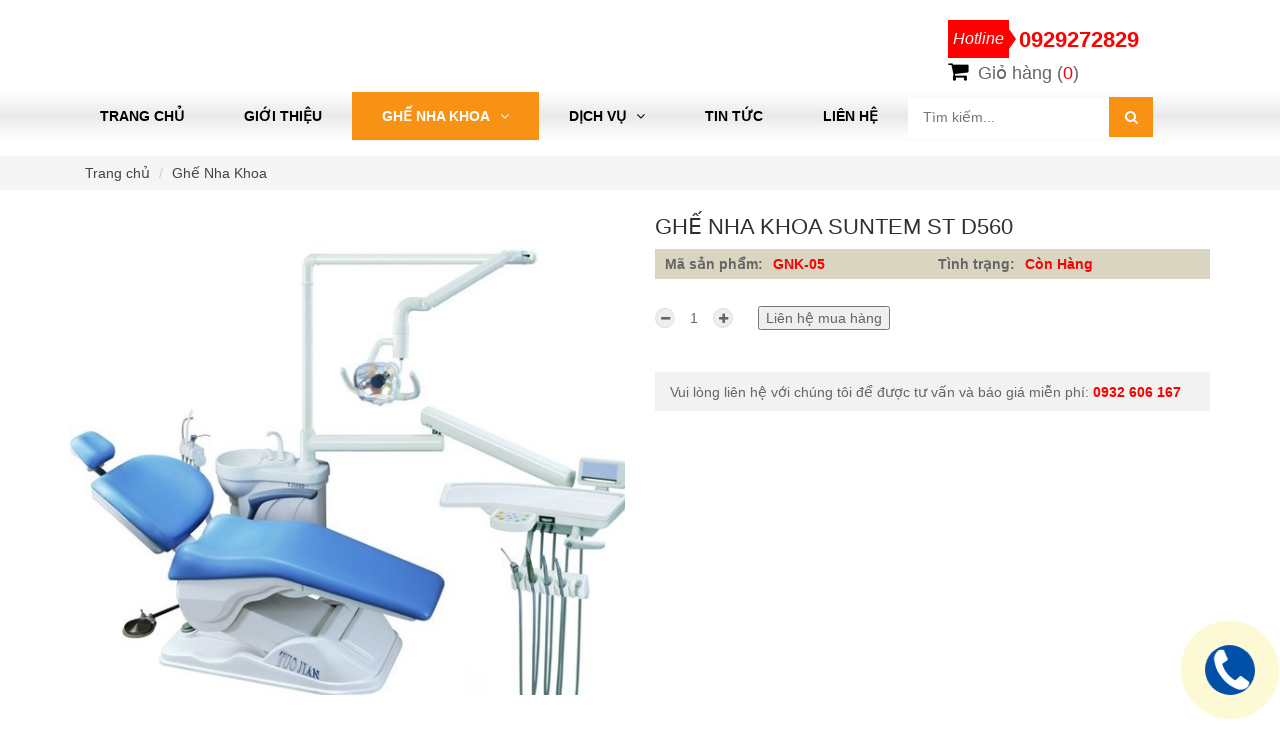

--- FILE ---
content_type: text/html; charset=UTF-8
request_url: https://dichvunhakhoa.vn/ghe-nha-khoa-901/ghe-nha-khoa-suntem-st-d560/
body_size: 8780
content:

  

<!doctype html>
<html lang="en">
<head>
<meta charset="utf-8">
<meta http-equiv="X-UA-Compatible" content="IE=edge">
<meta name="viewport" content="width=device-width, initial-scale=1">
<title>Ghế nha khoa Suntem ST D560</title>
<meta name="keywords" content="Ghê nha khoa, ghế nha khoa nhật bản, ghế nha khoa trung quốc, ghế nha khoa giá rẻ, vật liệu nha khoa," />
<meta name="description" content="Trên thị trường hiện nay có rất nhiều thương hiệu sản xuất ghế nha khoa và nhiều nhà cung cấp dịch vụ nha khoa phân phối" />
<meta property="og:title" content="Ghế nha khoa Suntem ST D560" /> 
<meta property="og:description" content="Trên thị trường hiện nay có rất nhiều thương hiệu sản xuất ghế nha khoa và nhiều nhà cung cấp dịch vụ nha khoa phân phối" /> 
<meta property="og:image" content="" />
<link href="https://plus.google.com/" rel="author"> 
<link rel="shortcut icon" href="https://dichvunhakhoa.vn/favicon.ico" >
<link rel="icon" type="image/icon" href="https://dichvunhakhoa.vn/favicon.ico" >
<link href="https://dichvunhakhoa.vn/css/bootstrap.min.css" rel="stylesheet">
    <link href="https://dichvunhakhoa.vn/css/jquery.mmenu.all.css" rel="stylesheet">
    <link href="https://dichvunhakhoa.vn/css/hamburgers.css" rel="stylesheet">
    <link href="https://dichvunhakhoa.vn/css/owl.carousel.css" rel="stylesheet">
    <link href="https://dichvunhakhoa.vn/css/easyzoom.css" rel="stylesheet">
    <link href="https://dichvunhakhoa.vn/css/styles.css" rel="stylesheet">
    <link href="https://dichvunhakhoa.vn/css/font-awesome.min.css" rel="stylesheet">
	<script>
  (function(i,s,o,g,r,a,m){i['GoogleAnalyticsObject']=r;i[r]=i[r]||function(){
  (i[r].q=i[r].q||[]).push(arguments)},i[r].l=1*new Date();a=s.createElement(o),
  m=s.getElementsByTagName(o)[0];a.async=1;a.src=g;m.parentNode.insertBefore(a,m)
  })(window,document,'script','//www.google-analytics.com/analytics.js','ga');

  ga('create', 'UA-106823491-1', 'dichvunhakhoa.vn');
  ga('send', 'pageview');

</script>
<meta name="google-site-verification" content="webmaster" />
	  
<meta property="fb:app_id" content="" />
<meta name="twitter:card" content="summary" />
<meta name="twitter:title" content="Ghế nha khoa Suntem ST D560" />
<meta name="twitter:description" content="Trên thị trường hiện nay có rất nhiều thương hiệu sản xuất ghế nha khoa và nhiều nhà cung cấp dịch vụ nha khoa phân phối " />

<link rel="schema.DC" href="http://purl.org/dc/elements/1.1/">
<meta name="DC.title" content="Ghế nha khoa Suntem ST D560">
<meta name="DC.description" content="Trên thị trường hiện nay có rất nhiều thương hiệu sản xuất ghế nha khoa và nhiều nhà cung cấp dịch vụ nha khoa phân phối">
<meta name="DC.subject" content="Trên thị trường hiện nay có rất nhiều thương hiệu sản xuất ghế nha khoa và nhiều nhà cung cấp dịch vụ nha khoa phân phối">
<meta name="DC.language" scheme="ISO639-1" content="vi">
<link rel="schema.DCTERMS" href="http://purl.org/dc/terms/" />
<meta name="DCTERMS.created" scheme="ISO8601" content="2015-12-08">
<meta property="og:title" content="Ghế nha khoa Suntem ST D560" />
<meta property="og:type" content="website" />
<meta property="og:description" content="Trên thị trường hiện nay có rất nhiều thương hiệu sản xuất ghế nha khoa và nhiều nhà cung cấp dịch vụ nha khoa phân phối" />
</head>
<body>	  	<div class="button-res visible-xs">
	   <button id="my-icon" class="hamburger hamburger--collapse" type="button">
	      <span class="hamburger-box">
	         <span class="hamburger-inner"></span>
	      </span>
	   </button>
	   <a href="" title="" class="home-mobile visible-xs"><i class="fa fa-home" aria-hidden="true"></i></a>
	</div>

    <header>

		<div class="top-header">
			<div class="container">
				<div class="wrap-top-header row">
					<div class="logo col-sm-3">
						
					</div>
					<div class="banner-top col-sm-6">
						
					</div>
					<div class="hotline-shoppingcart col-sm-3">
						<div class="hotline">
							<a href="tel:0929272829" title=""><i>Hotline</i><span>0929272829</span></a>
						</div>
						<div class="shoppingcart">
							<i class="fa fa-shopping-cart" aria-hidden="true"></i> Giỏ hàng (<span style="color:red">0</span>)
						</div>
					</div>
				</div>
			</div>
		</div>

		<nav id="menu" class="menu-nav">
            <div class="container">
                <ul class="flex main-menu">               
                   	<li ><a href="https://dichvunhakhoa.vn/" title="Trang chủ">Trang chủ</a></li>
                             <li ><a href="https://dichvunhakhoa.vn/gioi-thieu/" title="Giới thiệu">Giới thiệu</a></li> <li class="active"><a href="https://dichvunhakhoa.vn/ghe-nha-khoa/" title="Ghế Nha Khoa">Ghế Nha Khoa<i class="fa fa-angle-down" aria-hidden="true"></i></a><ul class="mainmenu-sub sub_grad2"> <li><a href="https://dichvunhakhoa.vn/may-hoi-nha-khoa/" title="Máy hơi nha khoa">Máy hơi nha khoa</a></li> <li><a href="https://dichvunhakhoa.vn/ghe-nha-khoa-901/" title="Ghế Nha Khoa">Ghế Nha Khoa</a></li> <li><a href="https://dichvunhakhoa.vn/ghe-nha-khoa-trung-quoc/" title="Ghế nha khoa trung quốc">Ghế nha khoa trung quốc</a></li> <li><a href="https://dichvunhakhoa.vn/ghe-nha-khoa-nhat-ban/" title="Ghế nha khoa nhật bản">Ghế nha khoa nhật bản</a></li> <li><a href="https://dichvunhakhoa.vn/den-tay-trang/" title="Đèn tẩy trắng">Đèn tẩy trắng</a></li> <li><a href="https://dichvunhakhoa.vn/tay-khoan-nha-khoa/" title="Tay khoan Nha Khoa">Tay khoan Nha Khoa</a></li> <li><a href="https://dichvunhakhoa.vn/bao-tri-ghe-nha-khoa/" title="Bảo Trì Ghế Nha Khoa">Bảo Trì Ghế Nha Khoa</a></li> <li><a href="https://dichvunhakhoa.vn/vat-lieu-nha-khoa/" title="Vật Liệu Nha Khoa">Vật Liệu Nha Khoa</a></li></ul></li> <li ><a href="https://dichvunhakhoa.vn/dich-vu/" title="Dịch vụ">Dịch vụ<i class="fa fa-angle-down" aria-hidden="true"></i></a><ul class="mainmenu-sub sub_grad2"> <li><a href="https://dichvunhakhoa.vn/may-hoi-nha-khoa-905/" title="MÁY HƠI NHA KHOA">MÁY HƠI NHA KHOA</a></li> <li><a href="https://dichvunhakhoa.vn/tay-khoan-nha-khoa-904/" title="TAY KHOAN NHA KHOA">TAY KHOAN NHA KHOA</a></li> <li><a href="https://dichvunhakhoa.vn/den-tay-trang-903/" title="ĐÈN TẨY TRẮNG">ĐÈN TẨY TRẮNG</a></li> <li><a href="https://dichvunhakhoa.vn/bao-tri-ghe-nha/" title="BẢO TRÌ GHẾ NHA">BẢO TRÌ GHẾ NHA</a></li> <li><a href="https://dichvunhakhoa.vn/ghe-nha-khoa-900/" title="GHẾ NHA KHOA">GHẾ NHA KHOA</a></li></ul></li> <li ><a href="https://dichvunhakhoa.vn/tin-tuc/" title="Tin tức">Tin tức</a></li> <li ><a href="https://dichvunhakhoa.vn/lien-he/" title="Liên hệ">Liên hệ</a></li>
                    <li class="hidden-xs hidden-sm">
                    	<div class="search">
                            <div class="wrapper-search">
							 	 <form action="https://dichvunhakhoa.vn/tim-kiem/" method="get">
                                  	<input type="text" name="s" title="Search" placeholder="Tìm kiếm..." class="s-mobile" autofocus>
                                  	<input type="hidden" name="" value="" class="getdata">
                                  	<button class="search-button" type="submit" value="Search"><i class="fa fa-search"></i></button> 
                            	</form>
                            </div>
                        </div>
					</li>
                </ul>
            </div>
        </nav>

    </header>
<main>
        <article class="br-crumb">
            <div class="container">
                <ol class="breadcrumb">
                   <li><a href="https://dichvunhakhoa.vn/" title="Trang chủ">Trang chủ</a></li>
                        <li class="active"><h1><a href="https://dichvunhakhoa.vn/ghe-nha-khoa-901/" title="Ghế Nha Khoa">Ghế Nha Khoa</a></h1></li>
                </ol>
            </div>       
        </article>
       
<article class="product-detail">

            <div class="container">

                
<div class="pro-detail-body row">
                   <div class="pro-detail__show col-sm-6"><div class="pro-detail-cap"><img src="https://dichvunhakhoa.vn/library/module_new/ghe-nha-khoa-suntem-st-d560_s1709.jpg" alt="Ghế nha khoa Suntem ST D560" /></div></div>

                    <div class="pro-detail__content col-sm-6">
                        <div class="pro-props">
                            <h1 class="pro-props__name"><a href="https://dichvunhakhoa.vn/ghe-nha-khoa-901/ghe-nha-khoa-suntem-st-d560/" title="Ghế nha khoa Suntem ST D560">Ghế nha khoa Suntem ST D560</a></h1>
                         
                           
                            
						   
                        </div>

                        <ul class="pro-code flex">
                           <li><strong>Mã sản phẩm:</strong><strong class="redAll">GNK-05</strong></li>
                                    <li><strong>Tình trạng:</strong><strong class="redAll">Còn Hàng</strong></li>
                        </ul>

                         <div class="pro-property">
                             <form action="https://dichvunhakhoa.vn/lin-he-mua-hang/" name="frmOrder" method="post" class="form-vertical">
							   <input type="hidden" name="namePro" value="Ghế Nha Khoa">
							   <input type="hidden" name="href_c" value="https://dichvunhakhoa.vn/ghe-nha-khoa-901/ghe-nha-khoa-suntem-st-d560/">
                                    <div class="wrap-pro-property flex--wrap">
                                       
									   
									   
                                        <div class="buy-now flex--center">
										<div class="property-item">
                                      
                                            <div class="qty">
                                                <span class="qtyminus" onClick="var fieldName = $(this).attr('data-field');   var currentVal = parseInt($('input[data-field='+fieldName+']').val());    if (!isNaN(currentVal) &amp;&amp; currentVal > 1) {          
                                                    $('input[data-field='+fieldName+']').val(currentVal - 1);    } else {
                                                    $('input[data-field='+fieldName+']').val(1);    }" data-field="quantity"> <i class="fa fa-minus"></i> 
                                                </span>
                                                <input type="text" onKeyPress="validate(event)" id="quantity-detail" data-field="quantity" name="quantity" value="1" min="1" class="quantity-selector text-center">
                                                <span class="qtyplus" onClick="var fieldName = $(this).attr('data-field');     var currentVal = parseInt($('input[data-field='+fieldName+']').val());    if (!isNaN(currentVal)) {         $('input[data-field='+fieldName+']').val(currentVal + 1);    } else {        $('input[data-field='+fieldName+']').val(0);    }" data-field="quantity"> <i class="fa fa-plus"></i> </span>
                                            </div>
                                        </div>
										<input type="submit" class="contactBuy" name="contactBuy" value="Liên hệ mua hàng" />
                                        </div>
										<div class="note-buy-now">
                                                <p>
	Vui l&ograve;ng li&ecirc;n hệ với ch&uacute;ng t&ocirc;i để được tư vấn v&agrave; b&aacute;o gi&aacute; miễn ph&iacute;: <strong><span style="color:#ff0000;">0932 606 167</span></strong></p>
                                          </div>
                                    </div>
                                </form>
                            </div>
                    
                        <div class="addthis_inline_share_toolbox_v4ql"></div>
                    </div>
</div>
				

                <div class="product-content">
                    <div class="wrap-product-content row">
                        
 <div class="col-sm-3">
                            <aside class="right-sidebar hidden-sm">
							                             <div class="top-pro-new">
                                    <h2 class="title-sb"><a href="" title=""><i class="fa fa-bars" aria-hidden="true"></i>Danh mục sản phẩm</a></h2>
									 <ul class="cate-menu 1">
                                     <li ><a href="https://dichvunhakhoa.vn/may-hoi-nha-khoa/" title="Máy hơi nha khoa"><span class="collection-icon icons-1 hidden-sm"></span>Máy hơi nha khoa</a></li> <li class="activeleft"><a href="https://dichvunhakhoa.vn/ghe-nha-khoa-901/" title="Ghế Nha Khoa"><span class="collection-icon icons-1 hidden-sm"></span>Ghế Nha Khoa</a></li> <li ><a href="https://dichvunhakhoa.vn/ghe-nha-khoa-trung-quoc/" title="Ghế nha khoa trung quốc"><span class="collection-icon icons-1 hidden-sm"></span>Ghế nha khoa trung quốc</a></li> <li ><a href="https://dichvunhakhoa.vn/ghe-nha-khoa-nhat-ban/" title="Ghế nha khoa nhật bản"><span class="collection-icon icons-1 hidden-sm"></span>Ghế nha khoa nhật bản</a></li> <li ><a href="https://dichvunhakhoa.vn/den-tay-trang/" title="Đèn tẩy trắng"><span class="collection-icon icons-1 hidden-sm"></span>Đèn tẩy trắng</a></li> <li ><a href="https://dichvunhakhoa.vn/tay-khoan-nha-khoa/" title="Tay khoan Nha Khoa"><span class="collection-icon icons-1 hidden-sm"></span>Tay khoan Nha Khoa</a></li> <li ><a href="https://dichvunhakhoa.vn/bao-tri-ghe-nha-khoa/" title="Bảo Trì Ghế Nha Khoa"><span class="collection-icon icons-1 hidden-sm"></span>Bảo Trì Ghế Nha Khoa</a></li> <li ><a href="https://dichvunhakhoa.vn/vat-lieu-nha-khoa/" title="Vật Liệu Nha Khoa"><span class="collection-icon icons-1 hidden-sm"></span>Vật Liệu Nha Khoa</a></li>
									</ul>
                                </div>
<div class="quang-cao-left"><p style="text-align: center;">
	&nbsp;</p>
<p style="text-align: center;">
	<span style="font-family:verdana,geneva,sans-serif;"><span style="color:#000000;"><strong><span style="font-size:16px;">HOTLINE B&Aacute;O GI&Aacute;</span></strong></span></span></p>
<p style="text-align: center;">
	&nbsp;</p>
<p style="text-align: center;">
	<img src="/hoanghung/UploadFile/images/skype.png" style="float: left;  margin-left: 8px; margin-right: 8px;" /> <a href="http://tel:0932606167"><img src="/hoanghung/UploadFile/images/zalo.png" style="float: left;  margin-left: 8px; margin-right: 8px;" /></a> <img src="/hoanghung/UploadFile/images/viber.png" style="float: left;  margin-left: 8px; margin-right: 8px;" /> <img src="/hoanghung/UploadFile/images/fb.png" style="float: left;  margin-left: 8px; margin-right: 8px;" /></p></div>   
                              
							<div class="quang-cao-left1"><p>
	<br />
	<br />
	&nbsp;</p></div>
                            </aside>

</div>



<div class="col-sm-12 col-md-9">
                            <div class="pro-information">
                                <div id="scroll-h" class="">
                                  <!-- Nav tabs -->
                                    <ul class="nav nav-tabs" id="top-menu" role="tablist">
                                        <li class=""><a href="#gioithieu">Giới thiệu sản phẩm</a></li>
										 <li class=""><a href="#kythuat">Đặc tính kỹ thuật</a></li>
                                        <li><a href="#danhgia">Đánh giá &amp; bình luận</a></li>
                                    </ul>
                                </div>
                                <div class="tab-content">
                                    <div id="gioithieu">
                                        <h2 class="title-pro-meta">Giới thiệu sản phẩm:</h2>
                                         <p>
	<span style="font-size:14px;">Tr&ecirc;n thị trường hiện nay c&oacute; rất nhiều thương hiệu sản xuất ghế nha khoa v&agrave; nhiều nh&agrave; cung cấp dịch vụ nha khoa ph&acirc;n phối những sản phẩm ghế nha đến kh&aacute;ch h&agrave;ng. Dịch vụ nha khoa Cường Nha tự h&agrave;o l&agrave; nh&agrave; cung cấp c&aacute;c d&ograve;ng ghế nha khoa chất lượng ch&iacute;nh h&atilde;ng, gi&aacute; cả cạnh tranh. Trong đ&oacute; phải kể đến d&ograve;ng sản phẩm ghế nha khoa Suntem ST D560 với rất nhiều ưu điểm vượt trội về t&iacute;nh năng, thiết kế cũng như độ bền đẹp.</span></p>
<p>
	<span style="font-size:14px;">Giống như những d&ograve;ng ghế nha kh&aacute;c của Suntem, ST D560 được đ&aacute;nh gi&aacute; cao về những hiệu quả cao trong việc kh&aacute;m v&agrave; chưa bệnh. Với cấu tr&uacute;c gồm ghế bệnh nh&acirc;n phần ch&acirc;n v&agrave; khung được chế tạo từ th&eacute;p nguy&ecirc;n khối, sơn tĩnh điện để đem đến m&agrave;u sắc bắt mắt v&agrave; khả năng chống gỉ s&eacute;t hiệu quả. Phần khung chắc chắn được t&iacute;ch hợp với motor điện sử dụng d&ograve;ng điện 24V đảm bảo hiệu quả v&agrave; độ an to&agrave;n cao cho người sử dụng. Ghế kh&ocirc;ng bị rung lắc v&agrave; hoạt động &ecirc;m tai khi sử dụng.</span></p>
<p style="text-align: center;">
	<span style="font-size:14px;"><img alt="Ghế nha khoa Suntem ST D560" src="/hoanghung/5/images/h4.jpg" style="width: 596px;" title="Ghế nha khoa Suntem ST D560" /></span></p>
<p>
	<span style="font-size:14px;">Với những đặc điểm nổi trội về cấu tạo như ống nhổ bằng thủy tinh, c&oacute; thể th&aacute;o rời thuận tiện cho vệ sinh; cốc nước s&uacute;c miệng được điều khiển ho&agrave;n to&agrave;n bằng hệ điều khiển tr&ecirc;n m&acirc;m điều khiển của nha sỹ; hệ thống bơm v&agrave; xả tự động, đặc biệt l&agrave; hệ thống nhận biết được lượng nước vừa đủ v&agrave; ngắt tự động; đ&egrave;n kh&aacute;m &aacute;nh s&aacute;ng led c&oacute; sự kh&aacute;c biệt với nhiều hệ thống đ&egrave;n của ghế m&aacute;y nha khao thương hiệu kh&aacute;c bởi ch&iacute;nh &aacute;nh s&aacute;ng m&agrave; đ&egrave;n chiếu mang đến cảm gi&aacute;c thoải m&aacute;i cho người d&ugrave;ng; khay để dụng cụ chuy&ecirc;n dụng c&oacute; bộ phận h&atilde;m bằng hơi; hệ thống xịt v&agrave; h&uacute;t nước bọt; ghế răng c&oacute; khả năng nhớ 3 vị tr&iacute; l&agrave;m việc.</span></p>
<p>
	<span style="font-size:14px;">Ghế nha sỹ l&agrave; một bộ phận kh&ocirc;ng thể t&aacute;ch rời của ghế nha khoa, trong thiết kế của ghế nha ST D560 bạn sẽ cảm nhận được sự kh&aacute;c biệt của thiết kế, bởi ch&uacute;ng đem đến cảm gi&aacute;c thoải m&aacute;i nhờ lưng tựa được thiết kế ngả, đệm ghế được thiết kế thuận tiện v&agrave; thoải m&aacute;i cho người ngồi trong thời gian d&agrave;i, nệm d&agrave;y v&agrave; bọc da cao cấp.</span></p>
<p>
	<span style="font-size:14px;">C&aacute;c thiết bị t&iacute;ch hợp với ghế nha bao gồm tay khoan 4 lỗ tốc độ cao hoặc thấp NSK, bộ lấy cao răng bằng si&ecirc;u &acirc;m, đ&egrave;n tr&aacute;m quang học. Ghế được đ&oacute;ng hộp để vận chuyển bảo đảm an to&agrave;n về thiết kế v&agrave; c&aacute;c bộ phận của ghế.</span></p>
<p>
	<span style="font-size:14px;">Dịch vụ nha khoa Cường Nha cam kết gửi đến kh&aacute;ch h&agrave;ng sản phẩm ghế nha ST D560 ch&iacute;nh h&atilde;ng, bảo h&agrave;nh 12 th&aacute;ng. Khi c&oacute; bất k&igrave; lỗi n&agrave;o của nh&agrave; sản xuất ch&uacute;ng t&ocirc;i sẵn s&agrave;ng thay thế linh kiện của h&atilde;ng kh&ocirc;ng cần sửa chữa v&agrave; ch&iacute;nh s&aacute;ch bảo h&agrave;nh đổi trả miễn ph&iacute; để kh&aacute;ch h&agrave;n y&ecirc;n t&acirc;m. H&atilde;y li&ecirc;n hệ với ch&uacute;ng t&ocirc;i theo th&ocirc;ng tin b&ecirc;n dưới để được b&aacute;o gi&aacute; tốt nhất.</span></p>
<p>
	<span style="font-size:14px;"><strong>Cơ Sở Thiết Bị Nha Khoa Cường Nha</strong></span></p>
<p>
	<span style="font-size:14px;"><strong>127/8 L&ecirc; Th&uacute;c Hoạch, Phường Ph&uacute; Thạnh, Quận T&acirc;n Ph&uacute;</strong></span></p>
<p>
	<span style="font-size:14px;"><strong>Cung Cấp, Sửa chữa thiết bị nha khoa &amp;amp; Lab</strong></span></p>
<p>
	<span style="font-size:14px;"><strong>Tel: <span style="color:#ff0000;">0932 60 61 67</span></strong></span></p>
                                    </div>
									  <div id="kythuat">
                                        <h2 class="title-pro-meta">Đặc tính kỹ thuật:</h2>
                                         
                                    </div>
                                      <div class="bar_tag"> <span>TAGs</span> <a href="https://dichvunhakhoa.vn/tags/Ghế+nha+khoa/" title="Ghế nha khoa">Ghế nha khoa</a><a href="https://dichvunhakhoa.vn/tags/ghế+nha+khoa+Suntem+ST+D560/" title="ghế nha khoa Suntem ST D560">ghế nha khoa Suntem ST D560</a></div>
                                    <div id="danhgia">
                                        <h2 class="title-pro-meta">Đánh giá &amp; bình luận:</h2>
                                                                                                                    <div id="fb-root"></div>
<script>(function(d, s, id) {
  var js, fjs = d.getElementsByTagName(s)[0];
  if (d.getElementById(id)) return;
  js = d.createElement(s); js.id = id;
  js.src = "//connect.facebook.net/vi_VN/all.js#xfbml=1&appId=476964002349038";
  fjs.parentNode.insertBefore(js, fjs);
}(document, 'script', 'facebook-jssdk'));</script>

<div class="fb-comments" data-href="".$urlFull."" data-width="100%" data-num-posts="2"></div>
                                    </div>
                                </div>
                            </div>

                        </div>

                    </div>
                </div>
 
<div class="others-product">
                    <div class="title-others">
                        <h2>Sản phẩm liên quan :</h2>
                    </div>
                    <div class="list-product row">
 
	<div class="item-pro col-sm-3 col-xm-6">
							<div class="wrap-item-pro">
								<div class="item-pro__img">
									<a href="https://dichvunhakhoa.vn/ghe-nha-khoa-901/ghe-nha-khoa-suntem-st-d302/" title="Ghế nha khoa Suntem ST D302"><img src="https://dichvunhakhoa.vn/library/module_new/ghe-nha-khoa-suntem-st-d302_s1707.jpg" alt="Ghế nha khoa Suntem ST D302"></a>
								</div>
								<div class="item-pro__cap">
									<h3 class="brand"><a href="https://dichvunhakhoa.vn/ghe-nha-khoa-901/" title="Ghế Nha Khoa">Ghế Nha Khoa</a></h3>
									<h4 class="name"><a href="https://dichvunhakhoa.vn/ghe-nha-khoa-901/ghe-nha-khoa-suntem-st-d302/" title="Ghế nha khoa Suntem ST D302">Ghế nha khoa Suntem ST D302</a></h4>
										<p class="desc"></p>
										<div class="list-price"> <span class="price"><a href="https://dichvunhakhoa.vn/lin-he-mua-hang/?idOrder=1707" title="Liên hệ"><span>Liên hệ</span></a></span></div>
									<div class="add-to-cart">
										<a class="btn-add-to-cart" href="https://dichvunhakhoa.vn/ghe-nha-khoa-901/ghe-nha-khoa-suntem-st-d302/" title="Xem chi tiết">Xem chi tiết</a>
									</div>
								</div>
							</div>
							<h4 class="name flex"><a href="https://dichvunhakhoa.vn/ghe-nha-khoa-901/ghe-nha-khoa-suntem-st-d302/" title="Ghế nha khoa Suntem ST D302">Ghế nha khoa Suntem ST D302</a></h4>
						</div>
	<div class="item-pro col-sm-3 col-xm-6">
							<div class="wrap-item-pro">
								<div class="item-pro__img">
									<a href="https://dichvunhakhoa.vn/ghe-nha-khoa-901/ghe-nha-khoa-suntem-st-d530/" title="Ghế nha khoa Suntem ST D530"><img src="https://dichvunhakhoa.vn/library/module_new/ghe-nha-khoa-suntem-st-d530_s1708.jpg" alt="Ghế nha khoa Suntem ST D530"></a>
								</div>
								<div class="item-pro__cap">
									<h3 class="brand"><a href="https://dichvunhakhoa.vn/ghe-nha-khoa-901/" title="Ghế Nha Khoa">Ghế Nha Khoa</a></h3>
									<h4 class="name"><a href="https://dichvunhakhoa.vn/ghe-nha-khoa-901/ghe-nha-khoa-suntem-st-d530/" title="Ghế nha khoa Suntem ST D530">Ghế nha khoa Suntem ST D530</a></h4>
										<p class="desc"></p>
										<div class="list-price"> <span class="price"><a href="https://dichvunhakhoa.vn/lin-he-mua-hang/?idOrder=1708" title="Liên hệ"><span>Liên hệ</span></a></span></div>
									<div class="add-to-cart">
										<a class="btn-add-to-cart" href="https://dichvunhakhoa.vn/ghe-nha-khoa-901/ghe-nha-khoa-suntem-st-d530/" title="Xem chi tiết">Xem chi tiết</a>
									</div>
								</div>
							</div>
							<h4 class="name flex"><a href="https://dichvunhakhoa.vn/ghe-nha-khoa-901/ghe-nha-khoa-suntem-st-d530/" title="Ghế nha khoa Suntem ST D530">Ghế nha khoa Suntem ST D530</a></h4>
						</div>
	<div class="item-pro col-sm-3 col-xm-6">
							<div class="wrap-item-pro">
								<div class="item-pro__img">
									<a href="https://dichvunhakhoa.vn/ghe-nha-khoa-901/ghe-nha-khoa-ziann-za-208a/" title="Ghế nha khoa Ziann Za 208A"><img src="https://dichvunhakhoa.vn/library/module_new/ghe-nha-khoa-ziann-za-208a_s1710.jpg" alt="Ghế nha khoa Ziann Za 208A"></a>
								</div>
								<div class="item-pro__cap">
									<h3 class="brand"><a href="https://dichvunhakhoa.vn/ghe-nha-khoa-901/" title="Ghế Nha Khoa">Ghế Nha Khoa</a></h3>
									<h4 class="name"><a href="https://dichvunhakhoa.vn/ghe-nha-khoa-901/ghe-nha-khoa-ziann-za-208a/" title="Ghế nha khoa Ziann Za 208A">Ghế nha khoa Ziann Za 208A</a></h4>
										<p class="desc"></p>
										<div class="list-price"> <span class="price"><a href="https://dichvunhakhoa.vn/lin-he-mua-hang/?idOrder=1710" title="Liên hệ"><span>Liên hệ</span></a></span></div>
									<div class="add-to-cart">
										<a class="btn-add-to-cart" href="https://dichvunhakhoa.vn/ghe-nha-khoa-901/ghe-nha-khoa-ziann-za-208a/" title="Xem chi tiết">Xem chi tiết</a>
									</div>
								</div>
							</div>
							<h4 class="name flex"><a href="https://dichvunhakhoa.vn/ghe-nha-khoa-901/ghe-nha-khoa-ziann-za-208a/" title="Ghế nha khoa Ziann Za 208A">Ghế nha khoa Ziann Za 208A</a></h4>
						</div>
	<div class="item-pro col-sm-3 col-xm-6">
							<div class="wrap-item-pro">
								<div class="item-pro__img">
									<a href="https://dichvunhakhoa.vn/ghe-nha-khoa-901/ghe-nha-khoa-ziann-za-208d/" title="Ghế nha khoa Ziann Za 208D"><img src="https://dichvunhakhoa.vn/library/module_new/ghe-nha-khoa-ziann-za-208d_s1711.jpg" alt="Ghế nha khoa Ziann Za 208D"></a>
								</div>
								<div class="item-pro__cap">
									<h3 class="brand"><a href="https://dichvunhakhoa.vn/ghe-nha-khoa-901/" title="Ghế Nha Khoa">Ghế Nha Khoa</a></h3>
									<h4 class="name"><a href="https://dichvunhakhoa.vn/ghe-nha-khoa-901/ghe-nha-khoa-ziann-za-208d/" title="Ghế nha khoa Ziann Za 208D">Ghế nha khoa Ziann Za 208D</a></h4>
										<p class="desc"></p>
										<div class="list-price"> <span class="price"><a href="https://dichvunhakhoa.vn/lin-he-mua-hang/?idOrder=1711" title="Liên hệ"><span>Liên hệ</span></a></span></div>
									<div class="add-to-cart">
										<a class="btn-add-to-cart" href="https://dichvunhakhoa.vn/ghe-nha-khoa-901/ghe-nha-khoa-ziann-za-208d/" title="Xem chi tiết">Xem chi tiết</a>
									</div>
								</div>
							</div>
							<h4 class="name flex"><a href="https://dichvunhakhoa.vn/ghe-nha-khoa-901/ghe-nha-khoa-ziann-za-208d/" title="Ghế nha khoa Ziann Za 208D">Ghế nha khoa Ziann Za 208D</a></h4>
						</div>

                    </div>
                </div>


            </div>

        </article>

        </main><footer>
		<div class="container">
			<artcile class="top-footer">
				<section class="top-footer-wrap flex--wrap">
    				
    				<div class="ser-us">
    					<div class="wrap-ser-us">
    						<div class="title-footer">
	    						<h3>
	    							Thông tin liên hệ
	    						</h3>
	    						<hr>
	    					</div>

	    					<div class="f-info-detail">
	    						<p>
	<strong style="font-family: arial, helvetica, sans-serif;">C&Ocirc;NG TY TNHH THƯƠNG MẠI V&Agrave; DỊCH VỤ THIẾT BỊ Y - NHA KHOA CƯỜNG NHA</strong></p>
<p>
	<strong style="font-family: arial, helvetica, sans-serif;">Trụ sở: 42/13 Trần Hưng Đạo, Phường T&acirc;n Sơn Nh&igrave;, Quận T&acirc;n Ph&uacute;, TPHCM</strong></p>
<p>
	<strong style="font-family: arial, helvetica, sans-serif;">Hotline:&nbsp;</strong><span style="font-family: arial, helvetica, sans-serif;">0932.606.167</span></p>
<p>
	<span style="font-family: arial, helvetica, sans-serif;"><strong>Email: ktnhakhoa</strong>@gmail.com</span></p>
<p>
	<span style="font-family: arial, helvetica, sans-serif;"><strong>Website:&nbsp;</strong>Dichvunhakhoa.vn</span></p>
<p>
	<strong><a href="https://8seo.com.vn/dich-vu-seo/" title="Dịch Vụ SEO">Dịch Vụ SEO</a>&nbsp;,&nbsp;<a href="https://8seo.com.vn/dich-vu-seo/" title="Dịch vụ SEO tổng thể">Dịch vụ SEO tổng thể</a></strong></p>
	    					</div>
    					</div>
    				</div>
    				<div class="tags-f">
    					<div class="wrap-tags">
    						<div class="title-footer">
	                        	<h3 class="title-mf">Tags</h3>
	                        	<hr>
	                        </div>
    						<p>
	Ghế nha khoa, Ghế nha khoa trung quốc , ghế nha khoa nhật bản, sửa chữa ghế nha khoa, bảo tr&igrave; ghế nha khoa, thiết bị nha khoa, tay khoan nha khoa, vật liệu nha khoa, m&aacute;y hơi nha khoa, bọc nệm ghế nha,&nbsp;</p>
    					</div>
    				</div>
    				
    			</section>
			</artcile></div>
		
		<article class="bottom-footer">
            <div class="container">
                <div class="wrap-bott-footer">
                    <div class="text-center">
                        <p>Copyright © 2015 by DOMAIN. All Rights Reserved .Thiết kế bởi <a href="https://tintucdichvu.com/" target="_blank" title="Tin tức dịch vụ" >Tin tức dịch vụ</a></p>
						
                    </div>
                </div>
            </div>
        </article><div class="call-cp">
            <div class="form-request hidden-xs" id="stihdis">
                <div class="r-box">
                    <h3>Tư vấn</h3>
                    <div class="rbox-content">
                        <p class="rbox-phone"><i class="fa fa-phone-square" aria-hidden="true"></i>0929272829</p>
                        <p class="rbox-inphone">Hoặc để lại SĐT Nhân viên tư vấn sẽ gọi lại ngay cho bạn</p>
                        <form action="" method="post">
                            <div class="form-group">
							<input name="phone"  class="form-control" value="" placeholder="Nhập số điện thoại!">
                            </div>
                            <button class="bt-send send-phone" type="submit" id="btn-gui" style="padding: 7px;">Gửi</button>
                            <button class="bt-send" id="btn-dong" style="padding: 7px; float: right">Đóng</button>
                        </form>
                    </div>
                </div>
            </div>
            <a href="tel:0929272829" class="fancybox">
                <div class="coccoc-alo-phone coccoc-alo-green coccoc-alo-show" id="coccoc-alo-phoneIcon">
                    <div class="coccoc-alo-ph-circle-fill"></div>
                    <div class="coccoc-alo-ph-img-circle"></div>
                </div>
            </a>
        </div>
    </footer></body></html> <script src="https://dichvunhakhoa.vn/js/jquery-3.2.1.min.js"></script>
    <script src="https://dichvunhakhoa.vn/js/bootstrap.min.js"></script>
    <script src="https://dichvunhakhoa.vn/js/jquery.mmenu.all.min.js"></script>
    <script src="https://dichvunhakhoa.vn/js/owl.carousel.min.js"></script>
    <script src="https://dichvunhakhoa.vn/js/YouTubePopUp.jquery.js"></script>
    <script src="https://dichvunhakhoa.vn/js/easyzoom.js"></script>
    <script type="text/javascript">
    	$(document).ready(function(){
    		funcRes();
        	$(window).resize(funcRes);

        	function funcRes(){
        		if($('header').css('border-bottom-color') != 'rgb(255, 255, 255)'){
	    			mobile();
		    	}
		    	else{
		    		destop();
		    	}
        	}
    	});	



		function destop(){
			/*create header fixed at interface >= tablet*/
            var s = $('.menu-nav');
            var h_nav = s.outerHeight(true);
            // console.log(pos.top);                 
            $(window).scroll(function() {

                var pos = s.position();//fix error 
                var b_point = pos.top + h_nav; // 
                var windowpos = $(window).scrollTop();
                if (windowpos > b_point) {
                    $(s).addClass('fixed-nav');
                } else {
                    if($(s).hasClass('fixed-nav')){
                        $(s).removeClass('fixed-nav');
                    }
                }
                
            });

            $('.fancybox').on("click", function(e){
                e.preventDefault();
                $('.r-box').css('display','block');
            })
            $('#btn-dong').on('click', function(e){
                e.preventDefault();
                $('.r-box').css('display','none');
            })     
		}
		function mobile(){
            $( "body" ).wrapInner( "<div id='page'></div>" );
			$('nav#menu').mmenu({

				extensions				: [ 'effect-slide-menu', 'shadow-page', 'shadow-panels' ],

				keyboardNavigation 		: true,

				screenReader 			: true,

				counters				: true,

				navbar 	: {

					title	: 'Menu'

				},

				navbars	: [

					{

						position	: 'top',

						content		: [ 'searchfield' ]

					}, {

						position	: 'top',

						content		: [

							'prev',

							'title',

							'close'

						]

					}

				]

			});

			var $icon = $("#my-icon");
			var API = $('nav#menu').data( "mmenu" );

			$icon.on( "click", function() {
			   API.open();
			});

			API.bind( "opened", function() {
			   setTimeout(function() {
			      $icon.addClass( "is-active" );
			   }, 100);
			});
			API.bind( "closed", function() {
			   setTimeout(function() {
			      $icon.removeClass( "is-active" );
			   }, 100);
			});
		}
    </script>

    <script type="text/javascript">
        $(document).ready(function() {

        $('.owl-carousel').each( function() {
            var $carousel = $(this);
            $carousel.owlCarousel({
                dots : false,
                items : $carousel.data("items"),
                center : $carousel.data("center"),
                loop : $carousel.data("loop"),
                margin : $carousel.data("margin"),
                nav : $carousel.data("nav"),
                autoplay : $carousel.data("autoplay"),
                autoplayTimeout : $carousel.data("autoplay-timeout"),
                navText : [ '<i class="fa fa-angle-right" aria-hidden="true"></i>', '<i class="fa fa-angle-left" aria-hidden="true"></i>' ],
                responsive:{
                0:{
                    items:$carousel.data("items-xs")
                },
                480:{
                    items:$carousel.data("items-sm")
                },
                992:{
                    items:$carousel.data("items-md")
                },
                1200:{
                    items:$carousel.data("items")
                }
            }
            });
        });

    });
    </script>

	<script type="text/javascript">

        document.addEventListener("DOMContentLoaded",
            function() {
                var div, n,
                    v = document.getElementsByClassName("youtube-player");
                for (n = 0; n < v.length; n++) {
                    div = document.createElement("div");
                    div.setAttribute("data-id", v[n].dataset.id);
                    div.innerHTML = labnolThumb(v[n].dataset.id);
                    div.onclick = labnolIframe;
                    v[n].appendChild(div);
                }
            });

        function labnolThumb(id) {
            var thumb = '<img src="https://i.ytimg.com/vi/ID/hqdefault.jpg">',
                play = '<div class="play"></div>';
            return thumb.replace("ID", id) + play;
        }

        function labnolIframe() {
        
            $(this).YouTubePopUp();
        }

    </script>

    <script type="text/javascript">
        // Instantiate EasyZoom instances
        var $easyzoom = $('.easyzoom').easyZoom();

        // Setup thumbnails example
        var api1 = $easyzoom.filter('.easyzoom--with-thumbnails').data('easyZoom');

        $('.thumbnails').on('click', 'a', function(e) {
            var $this = $(this);

            e.preventDefault();

            // Use EasyZoom's `swap` method
            api1.swap($this.data('standard'), $this.attr('href'));
        });
        
    </script>

<script type="text/javascript" src="//s7.addthis.com/js/300/addthis_widget.js#pubid=ra-5967246e46fbc5d9"></script>  
<script type="text/javascript">
        $('.youtube-popup').on('click', function(){
            $(this).YouTubePopUp();
        });
    </script></body></html>

--- FILE ---
content_type: text/css
request_url: https://dichvunhakhoa.vn/css/styles.css
body_size: 14488
content:
body {
  line-height: 18px;
  color: #666; }

/*props flex*/
@media (min-width: 768px) {
  .flex, .flex--wrap, .flex--between, .flex--center, .flex--end {
    display: -webkit-box;
    /* OLD - iOS 6-, Safari 3.1-6, BB7 */
    display: -ms-flexbox;
    /* TWEENER - IE 10 */
    display: -webkit-flex;
    /* NEW - Safari 6.1+. iOS 7.1+, BB10 */
    display: flex;
    /* NEW, Spec - Firefox, Chrome, Opera */ }

  .flex--wrap {
    flex-wrap: wrap;
    -webkit-flex-wrap: wrap; }

  .flex--between {
    justify-content: space-between;
    -webkit-justify-content: space-between; }

  .flex--center {
    -webkit-align-items: center;
    align-items: center; }

  .flex--end {
    -webkit-align-items: flex-end;
    align-items: flex-end; } }
@media (min-width: 480px) and (max-width: 991px) {
  .col-xm-4, .col-xm-8, .col-xm-6, .col-xm-12 {
    position: relative;
    min-height: 1px;
    padding-right: 15px;
    padding-left: 15px;
    float: left; }

  .col-xm-4 {
    width: 33.33333337%; }

  .col-xm-8 {
    width: 66.66666663%; }

  .col-xm-6 {
    width: 50%; }

  .col-xm-12 {
    width: 100%; } }
@media (max-width: 767px) {
  .flex-mobile {
    display: flex;
    display: -webkit-box;
    /* OLD - iOS 6-, Safari 3.1-6, BB7 */
    display: -ms-flexbox;
    /* TWEENER - IE 10 */
    display: -webkit-flex;
    /* NEW - Safari 6.1+. iOS 7.1+, BB10 */
    display: flex;
    /* NEW, Spec - Firefox, Chrome, Opera */
    flex-wrap: wrap;
    -webkit-flex-wrap: wrap; } }
a {
  text-decoration: none !important; }

/*ul reset*/
.main-menu, .top-footer-wrap ul, .wrapper-search .search-advan ul, .pro-detail__thumb .thumbnails, .pro-detail__content .pro-props__attr, .pro-detail__content .pro-code, .select-property ul, .cate-menu, .cate-menu > li .sub-cate-menu, .search-style {
  padding: 0px;
  margin: 0px;
  list-style: none; }

/*img style default*/
@media (min-width: 768px) {
  header {
    border-bottom-color: white; } }
/*Home page style*/
.wrap-top-header {
  padding: 10px 0px; }

.logo img {
  display: block;
  width: 100%; }

.banner-top img {
  display: block;
  max-width: 100%;
  margin: 0 auto; }

.hotline-shoppingcart {
  margin-top: 10px; }
  .hotline-shoppingcart .hotline {
    margin-bottom: 2px;
    font-size: 16px; }
    .hotline-shoppingcart .hotline a {
      color: #444; }
    .hotline-shoppingcart .hotline span {
      margin-left: 10px;
      color: red;
      font-size: 22px;
      font-weight: bold;
      vertical-align: middle; }
    .hotline-shoppingcart .hotline i {
      display: inline-block;
      position: relative;
      padding: 10px 5px;
      background: red;
      color: #fff; }
      .hotline-shoppingcart .hotline i:after {
        content: "";
        position: absolute;
        left: 100%;
        top: 9px;
        width: 0;
        height: 0;
        border-top: 10px solid transparent;
        border-left: 7px solid red;
        border-bottom: 10px solid transparent; }
  .hotline-shoppingcart .shoppingcart {
    font-size: 18px; }
    .hotline-shoppingcart .shoppingcart i {
      margin-right: 5px;
      font-size: 22px;
      color: #000; }
    .hotline-shoppingcart .shoppingcart a {
      color: #222;
      text-transform: capitalize; }
      .hotline-shoppingcart .shoppingcart a:hover {
        text-decoration: underline !important; }

@media (max-width: 767px) {
  .shoppingcart {
    position: fixed;
    top: 8px;
    z-index: 9999;
    right: 60px;
    color: #fff; }
    .shoppingcart i {
      color: #fff !important; }

  .hotline {
    text-align: center; } }
@media (max-width: 767px) {
  .top-header {
    padding-top: 40px; }

  .button-res {
    background-color: #f89215;
    border: 1px solid #f89215;
    position: fixed;
    z-index: 9988;
    width: 100%; }

  .hamburger {
    padding: 5px; }

  .hamburger-inner::before,
  .hamburger-inner::after,
  .hamburger-inner {
    background: #fff; }

  .mm-menu.mm-offcanvas.mm-current {
    background: #f89215;
    color: #fff; }

  .mm-menu .mm-navbar a, .mm-menu .mm-navbar > * {
    color: #fff; }

  .mm-menu .mm-search input {
    background: rgba(0, 0, 0, 0.3); }

  .mm-search input {
    height: 30px;
    min-height: 32px;
    max-height: 40px; }

  .main-menu li a {
    text-transform: uppercase; }

  .main-menu > li > a > i {
    display: none; }

  .home-mobile {
    position: fixed;
    z-index: 9999;
    top: 5px;
    right: 15px; }
    .home-mobile i {
      font-size: 30px;
      color: #fff; } }
@media (min-width: 768px) {
  .menu-nav {
    /* Permalink - use to edit and share this gradient: http://colorzilla.com/gradient-editor/#ffffff+0,eaeaea+49,ffffff+100,7db9e8+100 */
    background: #ffffff;
    /* Old browsers */
    background: -moz-linear-gradient(top, #ffffff 0%, #eaeaea 49%, #ffffff 100%, #7db9e8 100%);
    /* FF3.6-15 */
    background: -webkit-linear-gradient(top, #ffffff 0%, #eaeaea 49%, #ffffff 100%, #7db9e8 100%);
    /* Chrome10-25,Safari5.1-6 */
    background: linear-gradient(to bottom, #ffffff 0%, #eaeaea 49%, #ffffff 100%, #7db9e8 100%);
    /* W3C, IE10+, FF16+, Chrome26+, Opera12+, Safari7+ */
    filter: progid:DXImageTransform.Microsoft.gradient( startColorstr='#ffffff', endColorstr='#7db9e8',GradientType=0 );
    /* IE6-9 */
    border-bottom: 1px solid #f8f8f8; }
    .menu-nav .main-menu > li {
      position: relative; }
      .menu-nav .main-menu > li .mainmenu-sub {
        width: 200px;
        position: absolute;
        z-index: 8888;
        padding: 0px;
        margin: 0px;
        list-style: none;
        background: #f89215;
        -webkit-box-shadow: 0px 2px 5px 0px rgba(0, 0, 0, 0.75);
        -moz-box-shadow: 0px 2px 5px 0px rgba(0, 0, 0, 0.75);
        box-shadow: 0px 2px 5px 0px rgba(0, 0, 0, 0.75);
        -webkit-transform: translateY(-20px);
        -moz-transform: translateY(-20px);
        transform: translateY(-20px);
        opacity: 0;
        visibility: hidden;
        -webkit-transition: -webkit-transform 0.3s linear;
        -moz-transition: -moz-transform 0.3s linear;
        transition: transform 0.3s linear; }
        .menu-nav .main-menu > li .mainmenu-sub:before {
          width: 0;
          height: 0;
          border-left: 50px solid transparent;
          border-right: 50px solid transparent;
          border-bottom: 100px solid red; }
          .menu-nav .mainmenu-sub li {
            position: relative;
          }
          .menu-nav .mainmenu-sub li a{
            position: relative;
          }
          .menu-nav .mainmenu-sub li a i{
            position: absolute;
            right: 10px;
            top:10px;
            -ms-transform: rotate(-90deg); /* IE 9 */
            -webkit-transform: rotate(-90deg); /* Chrome, Safari, Opera */
            transform: rotate(-90deg);
          }
        .menu-nav .main-menu > li .mainmenu-sub li a {
          display: block;
          text-transform: uppercase;
          padding: 8px 15px;
          color: #fff;
          border-bottom: 1px dashed #b3e689; }
          .menu-nav .main-menu > li .mainmenu-sub li a:hover {
            background: red; }
        .menu-nav .main-menu > li .mainmenu-sub li:last-child a {
          border-bottom: 0px; }
      .menu-nav .main-menu > li > a {
        display: block;
        text-transform: uppercase;
        padding: 15px;
        font-size: 14px;
        font-weight: bold;
        color: #000; }
        .menu-nav .main-menu > li > a:hover {
          background: #f89215;
          color: #fff; }
        .menu-nav .main-menu > li > a > i {
          margin-left: 10px; }
      .menu-nav .main-menu > li.active {
        background: #f89215; }
        .menu-nav .main-menu > li.active a {
          color: #fff; }
.menu-nav .main-menu > li:hover .sub_grad2 {
    opacity: 1;
    visibility: visible;
    -webkit-transform: translateY(0px);
    -moz-transform: translateY(0px);
    transform: translateY(0px);
    -webkit-transition: all 0.2s ease-in-out;
    -moz-transition: all 0.2s ease-in-out;
    transition: all 0.2s ease-in-out;
}
.menu-nav .sub_grad3{
  left:100%;
  top:0;
}
.menu-nav .sub_grad2 > li:hover .sub_grad3 {
    opacity: 1;
    visibility: visible;
    -webkit-transform: translateY(0px);
    -moz-transform: translateY(0px);
    transform: translateY(0px);
    -webkit-transition: all 0.2s ease-in-out;
    -moz-transition: all 0.2s ease-in-out;
    transition: all 0.2s ease-in-out;
}
ul.sub-cate-menu {
    border-top: 1px solid #ddd;
}
  .fixed-nav {
    position: fixed;
    left: 0px;
    right: 0px;
    z-index: 9999;
    top: 0px;
    background: #color-main; } }
@media (min-width: 992px) {
  .menu-nav .main-menu > li > a {
    padding: 15px 30px; } }
@media (min-width: 992px) and (max-width: 1199px) {
  .menu-nav .main-menu > li > a {
    padding: 15px 20px; } }
.title-main {
  text-align: center;
  font-style: normal;
  padding: 5px 0px;
  margin: 15px 0px;
  position: relative; }
  .title-main h1, .title-main h2, .title-main h3, .title-main h4 {
    margin: 0px;
    margin-bottom: 10px;
    padding: 0px 20px;
    display: inline-block;
    text-transform: uppercase;
    font-size: 26px;
    color: #333;
    background: #fff; }
    .title-main h1 a, .title-main h2 a, .title-main h3 a, .title-main h4 a {
      color: #333; }
  .title-main .line {
    position: absolute;
    left: 0;
    right: 0;
    margin: 0 auto;
    top: 40px;
    z-index: -1;
    width: 130px;
    height: 2px;
    background: #222; }
    .title-main .line:after {
      margin-top: 3px;
      display: block;
      content: "";
      width: 100%;
      height: 1px;
      background: #222; }

.product-fea .title-main {
  margin-bottom: 30px; }
  .product-fea .title-main h1, .product-fea .title-main h2, .product-fea .title-main h3, .product-fea .title-main h4 {
    position: relative; }
    .product-fea .title-main h1:after, .product-fea .title-main h2:after, .product-fea .title-main h3:after, .product-fea .title-main h4:after {
      display: inline-block;
      position: absolute;
      right: -40px;
      top: -10px;
      content: "";
      width: 50px;
      height: 50px;
      background: url(../images/hot-icon.png);
      background-repeat: no-repeat; }

.see-more {
  display: inline-block;
  padding: 8px 15px;
  color: #444; }
  .see-more b {
    font-weight: bold;
    color: #ff8c00; }

.item-pro {
  margin-bottom: 20px; }
  .item-pro:hover > .name a {
    text-decoration: underline !important; }
  .item-pro > .name {
    margin: 0;
    font-size: 16px;
    margin-top: 10px;
    position: relative;
    overflow: hidden;
    border: 1px solid #ddd; }
    .item-pro > .name a {
      color: #777;
      line-height: 35px;
      white-space: nowrap;
      font-size: 14px;
      margin-left: 10px; }
    .item-pro > .name .pro-sale {
      display: inline-block;
      position: relative;
      padding: 9px 6px;
      background: #da0000;
      color: #fff; }
      .item-pro > .name .pro-sale:after {
        content: "";
        position: absolute;
        left: 100%;
        top: 7px;
        width: 0;
        height: 0;
        border-top: 10px solid transparent;
        border-left: 7px solid #da0000;
        border-bottom: 10px solid transparent; }
  .item-pro .wrap-item-pro {
    position: relative;
    overflow: hidden;
    border: 1px solid #ddd; }
    .item-pro .wrap-item-pro:hover .item-pro__cap {
      top: 0px; }
  .item-pro .item-pro__img img {
    display: block;
    width: 100%; }
  .item-pro .item-pro__cap {
    position: absolute;
    z-index: 8888;
    top: 218px;
    left: 0px;
    right: 0px;
    bottom: 0px;
    padding-left: 15px;
    padding-top: 20px;
    color: #fff;
    background: gray;
    opacity: 0.9;
    transition: all 0.2s ease-out; }
    .item-pro .item-pro__cap .brand {
      font-size: 14px;
      margin: 0px;
      margin-bottom: 10px; }
      .item-pro .item-pro__cap .brand a {
        color: #fff; }
    .item-pro .item-pro__cap .desc {
      font-size: 12px; }
    .item-pro .item-pro__cap .name a {
      color: #fff; }
    .item-pro .item-pro__cap .list-price {
      font-size: 20px; }
      .item-pro .item-pro__cap .list-price .price {
        margin-right: 15px;
        color: #ff8e03; }
        .item-pro .item-pro__cap .list-price .price span {
          font-size: 14px;
          color: #fff; }
      .item-pro .item-pro__cap .list-price .old-price {
        font-size: 14px;
        text-decoration: line-through; }
    .item-pro .item-pro__cap .add-to-cart {
      margin-top: 15px; }
      .item-pro .item-pro__cap .add-to-cart > a {
        display: inline-block;
        padding: 8px 15px;
        color: #fff;
        border: 1px solid #ddd; }
      .item-pro .item-pro__cap .add-to-cart > a:hover {
        background: #000; }
      .item-pro .item-pro__cap .add-to-cart .btn-add-to-cart {
        background: #f00; }
      .item-pro .item-pro__cap .add-to-cart .btn-contact {
        background: #ef2424; }

@media (max-width: 767px) {
  .item-pro > .name {
    flex-wrap: inherit;
    -webkit-flex-wrap: inherit; }

  .list-pro-featured .item-pro .item-pro__img img {
    height: 218px; } }
@media (min-width: 768px) {
  .list-pro-featured .item-pro .item-pro__img img {
    height: 217px; } }
@media (min-width: 992px) {
  .list-pro-featured .item-pro .item-pro__img img {
    height: 184px; } }
@media (min-width: 1200px) {
  .list-pro-featured .item-pro .item-pro__img img {
    height: 218px; } }
@media (max-width: 767px) {
  .list-product .item-pro .item-pro__img img {
    height: 218px; } }
@media (min-width: 768px) {
  .list-product .item-pro .item-pro__img img {
    height: 254px; }
  .list-product .item-pro .item-pro__cap {
    top: 254px; } }
@media (min-width: 992px) {
  .list-product .item-pro .item-pro__img img {
    height: 155px; }
  .list-product .item-pro .item-pro__cap {
    top: 155px; } }
@media (min-width: 1200px) {
  .list-product .item-pro .item-pro__img img {
    height: 194px; }
  .list-product .item-pro .item-pro__cap {
    top: 194px; } }
/*cust*/
@media (min-width: 768px) and (max-width: 991px) {
  .item-pro .item-pro__cap .add-to-cart {
    margin-top: 3px; } }
@media (max-width: 520px) {
  .item-pro .item-pro__cap .add-to-cart {
    margin-top: 3px; } }
.col-sm-9 .list-product .desc {
  font-size: 12px !important; }
.col-sm-9 .list-product .add-to-cart {
  margin-top: 5px !important; }

/*khach hang noi ve chung toi*/
.single-testimonials .review-text .wrap-review-text {
  height: 170px;
  position: relative;
  padding: 15px;
  margin: 1em 0 2.5em;
  border: 2px solid #c4c4c4;
  color: #333;
  background: #fff;
  -webkit-border-radius: 10px;
  -moz-border-radius: 10px;
  border-radius: 10px; }
  .single-testimonials .review-text .wrap-review-text p {
    height: 140px;
    overflow-y: scroll; }
    .single-testimonials .review-text .wrap-review-text p::-webkit-scrollbar {
      width: 0px; }
    .single-testimonials .review-text .wrap-review-text p::-webkit-scrollbar-track {
      -webkit-box-shadow: inset 0 0 6px rgba(0, 0, 0, 0.3);
      border-radius: 1px; }
    .single-testimonials .review-text .wrap-review-text p::-webkit-scrollbar-thumb {
      border-radius: 1px;
      -webkit-box-shadow: inset 0 0 6px rgba(0, 0, 0, 0.5); }
.single-testimonials .review-text .wrap-review-text:before {
  content: "";
  position: absolute;
  bottom: -16px;
  left: 40px;
  border-width: 16px 16px 0;
  border-style: solid;
  border-color: #c4c4c4 transparent;
  display: block;
  width: 0; }
.single-testimonials .review-text .wrap-review-text:after {
  content: "";
  position: absolute;
  bottom: -13px;
  left: 43px;
  border-width: 13px 13px 0;
  border-style: solid;
  border-color: #fff transparent;
  display: block;
  width: 0; }

.single-testimonials .info-box .img-box, .single-testimonials .info-box .content-box {
  display: table-cell;
  vertical-align: middle;
  box-shadow: inherit; }

.single-testimonials .info-box .img-box {
  /*border-radius: 100%;
  overflow: hidden;*/ }

.single-testimonials .info-box .img-box img {
  width: 75px;
  height: 75px;
  -webkit-filter: grayscale(70%);
  -moz-filter: grayscale(70%);
  -ms-filter: grayscale(70%);
  -o-filter: grayscale(70%);
  filter: grayscale(70%);
  -webkit-transition: all .3s ease 0s;
  -moz-transition: all .3s ease 0s;
  -ms-transition: all .3s ease 0s;
  -o-transition: all .3s ease 0s;
  transition: all .3s ease 0s;
  border-radius: 100%; }
.single-testimonials .info-box .img-box img:hover {
  -webkit-filter: grayscale(0%);
  -moz-filter: grayscale(0%);
  -ms-filter: grayscale(0%);
  -o-filter: grayscale(0%);
  filter: grayscale(0%); }

.single-testimonials .info-box .content-box {
  padding-left: 25px; }

.single-testimonials .info-box h3 {
  margin: 0;
  font-size: 16px;
  color: #444; }
  .single-testimonials .info-box h3 span.name {
    font-size: 16px;
    font-weight: 600;
    color: #000; }
.single-testimonials .info-box p {
  margin-bottom: 0px; }
.single-testimonials .info-box ul.star {
  margin: 0;
  padding: 0;
  list-style: none;
  margin-top: 5px; }
  .single-testimonials .info-box ul.star li {
    display: inline-block;
    list-style: none;
    color: #FF9800; }

.slider-review {
  padding-top: 15px; }

.slider-review .owl-buttons {
  position: absolute;
  top: 0;
  right: 20px; }

.slider-review .owl-nav {
  display: block !important; }
  .slider-review .owl-nav > div {
    display: inline-block;
    width: 32px;
    height: 32px;
    line-height: 30px;
    font-size: 18px;
    text-align: center;
    color: #444;
    border: 2px solid #c4c4c4;
    margin-left: 15px; }
  .slider-review .owl-nav > div:hover {
    border-color: #444;
    color: #444; }

.slider-review .owl-nav {
  position: absolute;
  top: -30px;
  left: 0px; }

.slider-review .owl-carousel {
  position: relative; }

.tt-center {
  text-align: center; }
  .tt-center h2 {
    margin-top: 0px;
    padding-bottom: 5px;
    text-align: center;
    font-size: 20px;
    font-weight: bold;
    text-transform: uppercase; }
    .tt-center h2 i {
      margin-right: 10px;
      font-size: 30px;
      color: #444; }
  .tt-center hr {
    padding-top: 15px;
    width: 100px;
    margin: 0 auto;
    border-top-width: 5px;
    border-top-color: #222; }

.title-dt h2 {
  padding-left: 15px;
  padding-bottom: 5px;
  margin: 0;
  font-size: 20px;
  text-transform: uppercase;
  font-weight: bold;
  border-left: 5px solid #f26d7e;
  border-bottom: 1px solid #ddd; }
.title-dt hr {
  margin: 0;
  margin-left: 20px;
  border-top-color: #f26d7e;
  width: 80px; }

/*video*/
.title-video {
  padding-bottom: 5px;
  margin-bottom: 10px;
  background: url(../icon/title-line.png);
  background-repeat: no-repeat;
  background-position: center bottom; }
  .title-video h2 {
    text-align: center;
    font-size: 18px;
    text-transform: uppercase;
    font-weight: bold; }

.list-video {
  background: #f89215; }

.video {
  position: relative;
  z-index: 1;
  margin: 0 0;
  padding: 20px 0 0px;
  padding-top: 20px;
  /*background: url(../images/av.png) no-repeat right center;*/ }

.YouTubePopUp-Wrap {
  position: fixed;
  width: 100%;
  height: 100%;
  background-color: #000;
  background-color: rgba(0, 0, 0, 0.8);
  top: 0;
  left: 0;
  z-index: 9999999999999; }

.YouTubePopUp-animation {
  opacity: 0;
  -webkit-animation-duration: 0.5s;
  animation-duration: 0.5s;
  -webkit-animation-fill-mode: both;
  animation-fill-mode: both;
  -webkit-animation-name: YouTubePopUp;
  animation-name: YouTubePopUp; }

@-webkit-keyframes YouTubePopUp {
  0% {
    opacity: 0; }
  100% {
    opacity: 1; } }
@keyframes YouTubePopUp {
  0% {
    opacity: 0; }
  100% {
    opacity: 1; } }
.logged-in .YouTubePopUp-Wrap {
  /* For WordPress */
  top: 32px;
  z-index: 99998; }

.YouTubePopUp-Content {
  max-width: 680px;
  display: block;
  margin: 0 auto;
  height: 100%;
  position: relative; }
  .YouTubePopUp-Content iframe {
    max-width: 100% !important;
    width: 100% !important;
    display: block !important;
    height: 480px !important;
    border: none !important;
    position: absolute;
    top: 0;
    bottom: 0;
    margin: auto 0; }

.YouTubePopUp-Hide {
  -webkit-animation-duration: 0.5s;
  animation-duration: 0.5s;
  -webkit-animation-fill-mode: both;
  animation-fill-mode: both;
  -webkit-animation-name: YouTubePopUpHide;
  animation-name: YouTubePopUpHide; }

@-webkit-keyframes YouTubePopUpHide {
  0% {
    opacity: 1; }
  100% {
    opacity: 0; } }
@keyframes YouTubePopUpHide {
  0% {
    opacity: 1; }
  100% {
    opacity: 0; } }
.YouTubePopUp-Close {
  position: absolute;
  top: 0;
  cursor: pointer;
  bottom: 528px;
  right: 0px;
  margin: auto 0;
  width: 15px;
  height: 15px;
  background: url(../images/close.png) no-repeat;
  background-size: 15px 15px;
  -webkit-background-size: 15px 15px;
  -moz-background-size: 15px 15px;
  -o-background-size: 15px 15px; }

.YouTubePopUp-Close:hover {
  opacity: 0.5; }

@media all and (max-width: 768px) and (min-width: 10px) {
  .YouTubePopUp-Content {
    max-width: 90%; } }
@media all and (max-width: 600px) and (min-width: 10px) {
  .YouTubePopUp-Content iframe {
    height: 320px !important; }

  .YouTubePopUp-Close {
    bottom: 362px; } }
@media all and (max-width: 480px) and (min-width: 10px) {
  .YouTubePopUp-Content iframe {
    height: 220px !important; }

  .YouTubePopUp-Close {
    bottom: 262px; } }
.youtube-player {
  position: relative;
  padding-bottom: 55%;
  height: 0;
  overflow: hidden;
  max-width: 100%;
  background: #000;
  margin: 5px; }
  .youtube-player img {
    bottom: 0;
    display: block;
    left: 0;
    margin: auto;
    max-width: 101%;
    width: 101%;
    position: absolute;
    right: 0;
    top: 0;
    border: none;
    height: auto;
    cursor: pointer;
    -webkit-transition: .4s all;
    -moz-transition: .4s all;
    transition: .4s all; }
  .youtube-player .play {
    height: 30px;
    width: 30px;
    left: 45%;
    top: 40%;
    position: absolute;
    background: url(../images/play.png) no-repeat;
    background-size: 100% 100%;
    cursor: pointer; }

.cap-video-list h4 {
  margin: 10px 0px 0px;
  font-size: 16px;
  color: #fff; }

.content-video .owl-nav {
  display: inline-block !important; }
  .content-video .owl-nav div {
    position: absolute;
    top: -40px;
    right: 0;
    display: inline-block !important;
    width: 38px;
    top: 50%;
    top: calc(50% - 36px); }

.content-video .owl-carousel .owl-nav .owl-prev {
  left: -60px;
  background: inherit; }
.content-video .owl-carousel .owl-nav .owl-next {
  right: -45px; }

.content-video .owl-carousel .owl-nav .owl-prev,
.content-video .owl-carousel .owl-nav .owl-next,
.content-video .owl-carousel .owl-dot {
  font-family: 'fontAwesome';
  display: inline-block;
  margin-left: 15px; }

.content-video .owl-carousel .owl-nav .owl-prev:before {
  content: "\f104";
  padding: 10px 16px;
  background: #ddd;
  font-size: 18px;
  line-height: 36px; }

.content-video .owl-carousel .owl-nav .owl-next:after {
  content: "\f105";
  padding: 10px 16px;
  background: #ddd;
  font-size: 18px;
  line-height: 36px; }

.content-video .owl-carousel .owl-nav .owl-prev:hover:before,
.content-video .owl-carousel .owl-nav .owl-next:hover:after {
  background: #fff;
  color: #444; }

.content-video .owl-carousel .owl-nav .owl-prev,
.content-video .owl-carousel .owl-nav .owl-next {
  color: #fff; }

.content-video .owl-carousel .owl-nav .owl-prev:before,
.content-video .owl-carousel .owl-nav .owl-next:after {
  background: inherit;
  border: 1px solid #fff !important; }

.content-video .owl-carousel .owl-nav .owl-prev i,
.content-video .owl-carousel .owl-nav .owl-next i {
  display: none; }

@media (max-width: 767px) {
  .content-video .owl-carousel .owl-nav .owl-prev {
    left: -25px; }

  .content-video .owl-carousel .owl-nav .owl-next {
    right: -8px; } }
@media (min-width: 992px) and (max-width: 1199px) {
  .content-video .owl-carousel .owl-nav .owl-prev {
    left: -22px; }

  .content-video .owl-carousel .owl-nav .owl-next {
    right: -8px; } }
/*footer*/
.top-footer {
  margin-top: 30px;
  position: relative;
  background: #eee; }
  .top-footer:before {
    content: '';
    width: 100%;
    height: 6px;
    position: absolute;
    top: -6px;
    left: 0;
    background: url(../images/bor-footer.png) repeat-x; }

.top-footer-wrap {
  border-top: 1px solid #ddd;
  padding-top: 25px;
  padding-bottom: 15px; }

.title-footer {
  margin-bottom: 15px; }
  .title-footer h2, .title-footer h3, .title-footer h4 {
    padding-bottom: 15px;
    margin: 0px;
    font-size: 18px;
    text-transform: uppercase;
    font-weight: bold;
    color: #444;
    border-bottom: 1px solid #ddd; }
  .title-footer hr {
    margin: 0px;
    width: 80px;
    border-top-color: #f89215; }

.about-us {
  padding: 0px 10px; }

.info-company {
  padding-right: 10px; }

.cap-intro-com {
  padding-top: 50px; }

.top-footer-wrap ul li {
  border-bottom: 1px dashed #ddd; }
  .top-footer-wrap ul li:before {
    font-family: FontAwesome;
    content: "\f105";
    color: #f89215; }
  .top-footer-wrap ul li a {
    display: inline-block;
    color: #444;
    padding: 4px; }
    .top-footer-wrap ul li a:hover {
      color: #f89215; }

.f-info-detail h3 {
  font-size: 18px; }
.f-info-detail p {
  margin-bottom: 0px; }
  .f-info-detail p strong {
    color: #f26d7e; }
.f-info-detail i {
  margin-right: 5px; }

.tags-f a {
  display: inline-block;
  padding: 5px;
  color: #707070;
  margin-bottom: 5px;
  border: 1px solid #ddd; }
  .tags-f a:hover {
    background: #f89215;
    color: #fff; }

.bottom-footer {
  background: #ddd; }
  .bottom-footer p {
    margin-bottom: 0px;
    padding: 5px 0px; }

@media (max-width: 767px) {
  .ser-us,
  .about-us-f,
  .guide-f,
  .tags-f {
    margin-bottom: 20px; } }
@media (min-width: 768px) {
  .top-footer .ser-us {
    width: 43%;
    padding-right: 10px; }
  .top-footer .about-us-f {
    width: 16%;
    padding-right: 5px; }
  .top-footer .guide-f {
    width: 16%;
    padding-left: 5px; }
  .top-footer .tags-f {
    width: 25%;
    padding-right: 10px; } }
.wrapper-search {
  position: relative;
  top: 5px;
  border-radius: 0px;
  width: 100%;
  margin: 0 auto;
  background: #fff; }
  .wrapper-search .search-advan {
    display: inline-block; }
    .wrapper-search .search-advan ul {
      margin-bottom: 0px; }
      .wrapper-search .search-advan ul #dropdownMenu {
        border: none;
        background: transparent;
        padding: 7px 10px;
        color: #444; }
        .wrapper-search .search-advan ul #dropdownMenu .caret {
          margin-left: 5px; }
      .wrapper-search .search-advan ul .dropdown-menu {
        border-radius: 0px; }
      .wrapper-search .search-advan ul .dropdown-menu > lia {
        display: block;
        padding: 3px 20px;
        clear: both;
        font-weight: normal;
        line-height: 1.42857143;
        color: #333;
        white-space: nowrap; }
      .wrapper-search .search-advan ul .dropdown-menu > li .sd-active, .wrapper-search .search-advan ul .dropdown-menu > li .sd-active:hover {
        background-color: #f89215 !important;
        color: #fff !important; }
    .wrapper-search .search-advan .dropdown-menu {
      top: calc(100% + 4px); }
  .wrapper-search .s-mobile {
    width: calc(100% - 49px);
    background: transparent;
    margin: 0;
    padding: 7px 12px;
    padding-left: 15px;
    color: #444;
    border: 0 none;
    outline: 0px; }
  .wrapper-search .search-button {
    position: relative;
    background: #f89215;
    top: 0;
    right: -1px;
    height: 40px;
    padding: 0;
    width: 44px;
    font-size: 14px;
    color: #666;
    margin: 0;
    outline: none;
    border: 0 none; }
    .wrapper-search .search-button i {
      transform: rotate(0deg) translate(0px, 0px);
      transition: all 0.4s ease;
      color: #fff; }

.news .title-main .line {
  width: 100%;
  top: 18px; }
  .news .title-main .line:after {
    margin-top: 4px; }

.item-news {
  margin-bottom: 20px; }
  .item-news .item-news__img img {
    display: block;
    width: 100%; }
  .item-news .item-news__cap h1, .item-news .item-news__cap h2, .item-news .item-news__cap h3, .item-news .item-news__cap h4 {
    margin: 0px;
    margin-top: 10px;
    margin-bottom: 15px;
    font-size: 18px; }
    .item-news .item-news__cap h1 a, .item-news .item-news__cap h2 a, .item-news .item-news__cap h3 a, .item-news .item-news__cap h4 a {
      color: #444; }
      .item-news .item-news__cap h1 a:hover, .item-news .item-news__cap h2 a:hover, .item-news .item-news__cap h3 a:hover, .item-news .item-news__cap h4 a:hover {
        color: #f89215; }
  .item-news .item-news__cap > a {
    color: #1175b4;
    display: inline-block;
    padding: 6px 15px;
    border: 1px solid #ddd;
    border-radius: 24px; }

@media (min-width: 1200px) {
  .news .item-news .item-news__img img {
    height: 225px; } }
/*patial page*/
.blog-post .title-post {
  font-size: 24px; }
.blog-post .desc-post {
  font-weight: bold; }
.blog-post .all-detail img {
  display: block;
  max-width: 100%;
  margin: 15px auto; }

.title-others h1, .title-others h2, .title-others h3 {
  font-size: 22px;
  display: inline-block;
  padding-bottom: 5px;
  border-bottom: 1px solid #222;
  color: #222; }
  .title-others h1 a, .title-others h2 a, .title-others h3 a {
    color: #222; }

.pro-detail-cap > img {
  display: block;
  max-width: 100%;
  margin: 0 auto; }

@media (min-width: 768px) {
  .others-news .item-news .item-news__img img {
    height: 137px; } }
@media (min-width: 992px) {
  .others-news .item-news .item-news__img img {
    height: 183px; } }
@media (min-width: 1200px) {
  .others-news .item-news .item-news__img img {
    height: 225px; } }
.pro-detail__img {
  border: 1px solid #ddd; }
  .pro-detail__img .easyzoom > a {
    display: block;
    width: 100%; }
    .pro-detail__img .easyzoom > a > img {
      display: block;
      width: 100%; }

@media (min-width: 1200px) {
  .pro-detail__img {
    height: 460px;
    overflow: hidden; }

  .pro-detail__img .easyzoom > a > img {
    height: 460px; } }
.pro-detail__thumb {
  margin-top: 15px; }
  .pro-detail__thumb .thumbnails {
    width: 55%;
    margin: 0 auto; }
    .pro-detail__thumb .thumbnails li {
      width: 33.33%;
      padding: 0px 5px; }
      .pro-detail__thumb .thumbnails li img {
        display: block;
        width: 100%;
        border: 1px solid #ddd; }

.pro-detail__content {
  font-size: 14px; }
  .pro-detail__content .pro-props__name {
    margin-top: 0px;
    font-size: 22px;
    text-transform: uppercase; }
    .pro-detail__content .pro-props__name a {
      color: #303030; }
  .pro-detail__content .pro-props__desc {
    margin-top: 5px;
    margin-bottom: 10px;
    padding: 10px;
    border: 1px solid #f2f2f2;
    background-color: #E8E8E8; }
  .pro-detail__content .pro-props__attr {
    padding: 5px 0px !important;
    border: 0px solid #f2f2f2;
    border-width: 1px 0px 1px 0px; }
    .pro-detail__content .pro-props__attr li {
      line-height: 25px; }
      .pro-detail__content .pro-props__attr li strong {
        display: inline-block;
        width: 105px; }
  .pro-detail__content .pro-props__price {
    display: inline-block;
    margin: 5px 0px;
    font-size: 24px;
    font-weight: bold;
    color: red; }
  .pro-detail__content .pro-props__oldprice {
    display: inline-block;
    margin-left: 20px;
    text-decoration: line-through;
    color: gray;
    font-style: italic;
    font-size: 16px; }
  .pro-detail__content .pro-code {
    padding-left: 10px;
    line-height: 30px;
    background-color: #dad5c1; }
    .pro-detail__content .pro-code li {
      width: 50%; }
    .pro-detail__content .pro-code .redAll {
      color: red;
      margin-left: 10px; }
  .pro-detail__content .video-product span {
    display: inline-block;
    margin-top: 10px;
    width: 120px; }
    .pro-detail__content .video-product span img {
      width: 100%; }
    .pro-detail__content .video-product span:hover {
      cursor: pointer; }
  .pro-detail__content .pro-property {
    margin-top: 10px; }
  .pro-detail__content .buy-now {
    width: 100%;
    margin-top: 10px;
    margin-bottom: 30px; }
    .pro-detail__content .buy-now .property-item {
      margin-right: 25px; }
    .pro-detail__content .buy-now .bottomBuy,
    .pro-detail__content .buy-now .addBuy,
    .pro-detail__content .buy-now .contactUs {
      margin-right: 15px;
      display: inline-block;
      border: 0px;
      color: #fff;
      outline: 0;
      padding: 9px 15px;
      text-transform: uppercase;
      border-radius: 0px; }
    .pro-detail__content .buy-now .bottomBuy {
      background: #feb005; }
    .pro-detail__content .buy-now .addBuy {
      background: #1977CE; }
    .pro-detail__content .buy-now .contactUs {
      background: red; }
  .pro-detail__content .note-buy-now {
    margin-top: 5px;
    margin-bottom: 10px;
    width: 100%;
    border-radius: 0px;
    background: #f2f2f2;
    border-top: 1px solid #f2f2f2; }
    .pro-detail__content .note-buy-now p {
      padding-top: 10px;
      padding-left: 15px; }
      .pro-detail__content .note-buy-now p strong {
        color: red; }

.wrap-pro-property > .property-item p {
  display: inline-block;
  margin-right: 10px; }

.qty #quantity-detail {
  height: 38px;
  width: 30px;
  border: 0; }

.qty .qtyplus {
  right: -20px;
  border-left: 0px; }

.qty .qtyplus,
.qty .qtyminus {
  display: inline-block;
  line-height: 20px;
  border-radius: 100%;
  text-align: center;
  border: 1px solid #ddd;
  top: 0px;
  width: 20px;
  height: 20px;
  cursor: pointer;
  font-size: 12px;
  background: #eee; }

.qty .qtyminus {
  right: 40px;
  border-right: 0px; }

@media (max-width: 767px) {
  .wrap-product-content {
    display: -webkit-box;
    /* OLD - iOS 6-, Safari 3.1-6, BB7 */
    display: -ms-flexbox;
    /* TWEENER - IE 10 */
    display: -webkit-flex;
    /* NEW - Safari 6.1+. iOS 7.1+, BB10 */
    display: flex;
    /* NEW, Spec - Firefox, Chrome, Opera */
    flex-wrap: wrap;
    -webkit-flex-wrap: wrap; }
    .wrap-product-content > .col-sm-3 {
      width: 100%;
      order: 2; }
    .wrap-product-content > .col-sm-9 {
      width: 100%;
      order: 1; } }
.pro-information {
  font-size: 14px; }
  .pro-information .nav-tabs li {
    margin-bottom: inherit;
    background: #eee; }
    .pro-information .nav-tabs li > a {
      border-radius: 0px;
      color: #222;
      border: 0px; }
      .pro-information .nav-tabs li > a:hover {
        background: #fff; }
    .pro-information .nav-tabs li:first-child {
      background: #f89215; }
      .pro-information .nav-tabs li:first-child a {
        color: #fff; }
  .pro-information .tab-content .title-pro-meta {
    display: inline-block;
    font-size: 18px;
    margin-bottom: 10px;
    font-weight: bold;
    padding-bottom: 5px;
    border-bottom: 1px solid #000; }
  .pro-information .tab-content img {
    display: block;
    max-width: 100%;
    height: auto !important;
    margin: 10px auto; }

.select-property ul li {
  margin-right: 5px; }
  .select-property ul li span {
    display: block;
    width: 40px;
    height: 40px;
    border: 1px solid #ddd;
    text-align: center;
    line-height: 40px; }
    .select-property ul li span:hover {
      cursor: pointer; }
  .select-property ul li span.active {
    border-color: red;
    position: relative; }
    .select-property ul li span.active:after {
      position: absolute;
      right: 0;
      bottom: 0;
      content: "";
      width: 0;
      height: 0;
      border-bottom: 20px solid red;
      border-left: 20px solid transparent; }
    .select-property ul li span.active:before {
      font-family: Fontawesome;
      content: "\f00c";
      position: absolute;
      right: 0px;
      z-index: 999;
      bottom: -13px;
      font-size: 10px;
      color: #fff; }
.select-property p a {
  color: red; }

@media (max-width: 767px) {
  .pro-props__name {
    margin-top: 25px !important; } }
@media (max-width: 767px) and (max-width: 479px) {
  .buy-now .bottomBuy,
  .buy-now .addBuy {
    margin-top: 10px; } }
@media (max-width: 767px) and (min-width: 480px) {
  .buy-now {
    display: -webkit-box;
    /* OLD - iOS 6-, Safari 3.1-6, BB7 */
    display: -ms-flexbox;
    /* TWEENER - IE 10 */
    display: -webkit-flex;
    /* NEW - Safari 6.1+. iOS 7.1+, BB10 */
    display: flex;
    /* NEW, Spec - Firefox, Chrome, Opera */ }

  .pro-information .nav > li > a {
    padding: 10px 13px;
    font-size: 12px; } }
.product-content {
  margin-top: 40px; }

.title-sb {
  border: 1px solid #ddd;
  margin: 0px;
  font-size: 16px;
  font-weight: bold;
  background: #f89215; }
  .title-sb a {
    position: relative;
    display: inline-block;
    padding: 11px 0px;
    padding-left: 10px;
    color: #fff; }
    .title-sb a img {
      display: inline-block;
      position: absolute;
      left: 10px;
      top: 5px;
      width: 32px; }
    .title-sb a:after {
      content: "";
      width: 0;
      height: 0;
      position: absolute;
      bottom: -1px;
      z-index: 444;
      left: 19px;
      border-left: 8px solid transparent;
      border-right: 8px solid transparent;
      border-bottom: 10px solid #fff; }
    .title-sb a i {
      margin-right: 5px; }

.cate-menu {
  border: 1px solid #ddd; }
  .cate-menu > li {
    border-top: 1px solid #e5e5e5; }
    .cate-menu > li a {
      display: inline-block;
      position: relative;
      width: 100%;
      padding: 10px 20px 8px 15px;
      font-weight: 500;
      color: #383838;
      text-transform: capitalize; }
      .cate-menu > li a .fa.fa-caret-right {
        display: inline-block;
        text-align: center;
        height: 34px;
        width: 37px;
        line-height: 37px;
        color: #444;
        padding-top: 0px;
        position: absolute;
        top: 0px;
        right: 0px;
        border-bottom: 1px solid #ddd;
        -ms-transform: rotate(90deg);
        -webkit-transform: rotate(90deg);
        transform: rotate(90deg); }
    .cate-menu > li .sub-cate-menu li a {
      padding: 8px 0px;
      padding-left: 15px;
      display: block;
      border-bottom: 1px dotted #ddd; }
    .cate-menu > li .sub-cate-menu li:last-child a {
      border-bottom: 0px; }
    .cate-menu > li .sub-cate-menu > .activeleft > a {
      background: #488914;
      color: #fff; }
      .cate-menu > li .sub-cate-menu > .activeleft > a > i {
        color: #fff !important; }
    .cate-menu > li .sub-cate-menu > .activeleft .sub-cate-menu {
      border-bottom: 1px solid #ddd; }
  .cate-menu > .activeleft > a {
    background: #ca6f00;
    color: #fff; }
    .cate-menu > .activeleft > a > i {
      color: #fff !important; }
  .cate-menu > .activeleft .sub-cate-menu {
    border-top: 1px solid #ddd; }

.support-online {
  margin-top: 20px; }

.support {
  border: 1px solid #ddd;
  border-top: 0px; }
  .support ul {
    padding: 10px 15px;
    list-style: none;
    margin: 0px; }
    .support ul li {
      flex-grow: 1; }

.quang-cao-left img {
  display: block;
  max-width: 100%;
  margin: 0 auto; }

.br-crumb {
  background: #f5f5f5;
  margin: 15px 0px 25px; }

.breadcrumb {
  margin-top: 20px;
  margin: 0;
  border-radius: 0; }
  .breadcrumb li a {
    color: #444; }
  .breadcrumb li h1, .breadcrumb li h2, .breadcrumb li h3, .breadcrumb li h4 {
    display: inline-block;
    font-size: 14px;
    margin: 0px; }
    .breadcrumb li h1 a, .breadcrumb li h2 a, .breadcrumb li h3 a, .breadcrumb li h4 a {
      color: #444; }

@media (min-width: 480px) and (max-width: 991px) {
  .list-product .col-xm-6.item-pro:nth-child(2n + 3) {
    clear: left; } }
@media (min-width: 992px) {
  .list-product .col-sm-4.item-pro:nth-child(3n + 4) {
    clear: left; } }
@media (min-width: 480px) and (max-width: 991px) {
  .list-product .col-xm-6.item-pro:nth-child(2n + 3) {
    clear: left; } }
@media (min-width: 992px) {
  .news-partial .list-news .item-news:nth-child(2n + 3) {
    clear: left; } }
/*lien he*/
.title-contact {
  font-size: 18px;
  margin: 0px;
  margin-bottom: 15px; }

.info-com {
  font-size: 14px;
  margin-top: 30px; }

.search-style li a {
  display: block;
  text-align: center;
  border-radius: 5px;
  border: 1px solid #ddd;
  font-size: 20px;
  color: #888;
  letter-spacing: 2px; }

.list-size li a {
  padding: 25px 0px; }
  .list-size li a:hover {
    background: #f89215;
    color: #fff; }

@media (max-width: 767px) {
  .list-size li {
    overflow: hidden;
    width: 33.33333%; }
    .list-size li a {
      font-size: 14px;
      padding: 15px 10px;
      white-space: nowrap; } }
@media (min-width: 768px) and (max-width: 991px) {
  .list-size li {
    overflow: hidden; }
    .list-size li a {
      font-size: 14px;
      padding: 15px 10px;
      white-space: nowrap; } }
@media (min-width: 768px) {
  .list-size li {
    width: 16.66666666%;
    width: calc(16.66666666% - 10px);
    margin-right: 12px; }
    .list-size li:nth-child(6n + 6) {
      margin-right: 0px; } }
.list-color li {
  width: 10%; }
  .list-color li a img {
    display: block;
    max-width: 100%;
    margin: 0 auto; }

@media (max-width: 767px) {
  .list-color li {
    width: 20%; } }
/*btn call*/
.coccoc-alo-phone {
  position: fixed;
  visibility: hidden;
  background-color: transparent;
  width: 150px;
  height: 150px;
  cursor: pointer;
  z-index: 8888 !important;
  -webkit-backface-visibility: hidden;
  -webkit-transform: translateZ(0);
  -webkit-transition: visibility .5s;
  -moz-transition: visibility .5s;
  -o-transition: visibility .5s;
  transition: visibility .5s;
  right: 0px;
  bottom: 0px; }

.coccoc-alo-phone.coccoc-alo-show {
  visibility: visible; }

@-webkit-keyframes fadeInRight {
  0% {
    opacity: 0;
    -webkit-transform: translate3d(100%, 0, 0);
    transform: translate3d(100%, 0, 0); }
  100% {
    opacity: 1;
    -webkit-transform: none;
    transform: none; } }
@-webkit-keyframes fadeInRightBig {
  0% {
    opacity: 0;
    -webkit-transform: translate3d(2000px, 0, 0);
    transform: translate3d(2000px, 0, 0); }
  100% {
    opacity: 1;
    -webkit-transform: none;
    transform: none; } }
@-webkit-keyframes fadeOutRight {
  0% {
    opacity: 1; }
  100% {
    opacity: 0;
    -webkit-transform: translate3d(100%, 0, 0);
    transform: translate3d(100%, 0, 0); } }
.fadeOutRight {
  -webkit-animation-name: fadeOutRight;
  animation-name: fadeOutRight; }

.coccoc-alo-phone.coccoc-alo-static {
  opacity: .6; }

.coccoc-alo-phone.coccoc-alo-hover, .coccoc-alo-phone:hover {
  opacity: 1; }

.coccoc-alo-ph-circle {
  width: 160px;
  height: 160px;
  top: 20px;
  left: 20px;
  position: absolute;
  background-color: transparent;
  -webkit-border-radius: 100%;
  -moz-border-radius: 100%;
  border-radius: 100%;
  border: 2px solid rgba(30, 30, 30, 0.4);
  border: 2px solid #bfebfc 9;
  opacity: .1;
  -webkit-animation: coccoc-alo-circle-anim 1.2s infinite ease-in-out;
  -moz-animation: coccoc-alo-circle-anim 1.2s infinite ease-in-out;
  -ms-animation: coccoc-alo-circle-anim 1.2s infinite ease-in-out;
  -o-animation: coccoc-alo-circle-anim 1.2s infinite ease-in-out;
  animation: coccoc-alo-circle-anim 1.2s infinite ease-in-out;
  -webkit-transition: all .5s;
  -moz-transition: all .5s;
  -o-transition: all .5s;
  transition: all .5s;
  -webkit-transform-origin: 50% 50%;
  -moz-transform-origin: 50% 50%;
  -ms-transform-origin: 50% 50%;
  -o-transform-origin: 50% 50%;
  transform-origin: 50% 50%; }

.coccoc-alo-phone.coccoc-alo-active .coccoc-alo-ph-circle {
  -webkit-animation: coccoc-alo-circle-anim 1.1s infinite ease-in-out !important;
  -moz-animation: coccoc-alo-circle-anim 1.1s infinite ease-in-out !important;
  -ms-animation: coccoc-alo-circle-anim 1.1s infinite ease-in-out !important;
  -o-animation: coccoc-alo-circle-anim 1.1s infinite ease-in-out !important;
  animation: coccoc-alo-circle-anim 1.1s infinite ease-in-out !important; }

.coccoc-alo-phone.coccoc-alo-static .coccoc-alo-ph-circle {
  -webkit-animation: coccoc-alo-circle-anim 2.2s infinite ease-in-out !important;
  -moz-animation: coccoc-alo-circle-anim 2.2s infinite ease-in-out !important;
  -ms-animation: coccoc-alo-circle-anim 2.2s infinite ease-in-out !important;
  -o-animation: coccoc-alo-circle-anim 2.2s infinite ease-in-out !important;
  animation: coccoc-alo-circle-anim 2.2s infinite ease-in-out !important; }

.coccoc-alo-phone.coccoc-alo-hover .coccoc-alo-ph-circle, .coccoc-alo-phone:hover .coccoc-alo-ph-circle {
  border-color: #00aff2;
  opacity: .5; }

.coccoc-alo-phone.coccoc-alo-green.coccoc-alo-hover .coccoc-alo-ph-circle, .coccoc-alo-phone.coccoc-alo-green:hover .coccoc-alo-ph-circle {
  border-color: #75eb50;
  border-color: #baf5a7 9;
  opacity: 0.5; }

.coccoc-alo-phone.coccoc-alo-green .coccoc-alo-ph-circle {
  border-color: #F20000;
  border-color: #bfebfc 9;
  opacity: .5; }

.coccoc-alo-phone.coccoc-alo-gray.coccoc-alo-hover .coccoc-alo-ph-circle, .coccoc-alo-phone.coccoc-alo-gray:hover .coccoc-alo-ph-circle {
  border-color: #ccc;
  opacity: 0.5; }

.coccoc-alo-phone.coccoc-alo-gray .coccoc-alo-ph-circle {
  border-color: #75eb50;
  opacity: .5; }

.coccoc-alo-ph-circle-fill {
  width: 100px;
  height: 100px;
  top: 50px;
  left: 50px;
  position: absolute;
  background-color: #000;
  -webkit-border-radius: 100%;
  -moz-border-radius: 100%;
  border-radius: 100%;
  border: 2px solid transparent;
  opacity: .1;
  -webkit-animation: coccoc-alo-circle-fill-anim 2.3s infinite ease-in-out;
  -moz-animation: coccoc-alo-circle-fill-anim 2.3s infinite ease-in-out;
  -ms-animation: coccoc-alo-circle-fill-anim 2.3s infinite ease-in-out;
  -o-animation: coccoc-alo-circle-fill-anim 2.3s infinite ease-in-out;
  animation: coccoc-alo-circle-fill-anim 2.3s infinite ease-in-out;
  -webkit-transition: all .5s;
  -moz-transition: all .5s;
  -o-transition: all .5s;
  transition: all .5s;
  -webkit-transform-origin: 50% 50%;
  -moz-transform-origin: 50% 50%;
  -ms-transform-origin: 50% 50%;
  -o-transform-origin: 50% 50%;
  transform-origin: 50% 50%; }

.coccoc-alo-phone.coccoc-alo-active .coccoc-alo-ph-circle-fill {
  -webkit-animation: coccoc-alo-circle-fill-anim 1.7s infinite ease-in-out !important;
  -moz-animation: coccoc-alo-circle-fill-anim 1.7s infinite ease-in-out !important;
  -ms-animation: coccoc-alo-circle-fill-anim 1.7s infinite ease-in-out !important;
  -o-animation: coccoc-alo-circle-fill-anim 1.7s infinite ease-in-out !important;
  animation: coccoc-alo-circle-fill-anim 1.7s infinite ease-in-out !important; }

.coccoc-alo-phone.coccoc-alo-static .coccoc-alo-ph-circle-fill {
  -webkit-animation: coccoc-alo-circle-fill-anim 2.3s infinite ease-in-out !important;
  -moz-animation: coccoc-alo-circle-fill-anim 2.3s infinite ease-in-out !important;
  -ms-animation: coccoc-alo-circle-fill-anim 2.3s infinite ease-in-out !important;
  -o-animation: coccoc-alo-circle-fill-anim 2.3s infinite ease-in-out !important;
  animation: coccoc-alo-circle-fill-anim 2.3s infinite ease-in-out !important;
  opacity: 0 !important; }

.coccoc-alo-phone.coccoc-alo-hover .coccoc-alo-ph-circle-fill, .coccoc-alo-phone:hover .coccoc-alo-ph-circle-fill {
  background-color: rgba(0, 175, 242, 0.5);
  background-color: #00aff2 9;
  opacity: 0.75 !important; }

.coccoc-alo-phone.coccoc-alo-green.coccoc-alo-hover .coccoc-alo-ph-circle-fill, .coccoc-alo-phone.coccoc-alo-green:hover .coccoc-alo-ph-circle-fill {
  background-color: rgba(117, 235, 80, 0.5);
  background-color: #baf5a7 9;
  opacity: 0.75 !important; }

.coccoc-alo-phone.coccoc-alo-green .coccoc-alo-ph-circle-fill {
  background-color: rgba(242, 223, 0, 0.85);
  background-color: #a6e3fa 9;
  opacity: 0.75 !important; }

.coccoc-alo-phone.coccoc-alo-gray.coccoc-alo-hover .coccoc-alo-ph-circle-fill, .coccoc-alo-phone.coccoc-alo-gray:hover .coccoc-alo-ph-circle-fill {
  background-color: rgba(204, 204, 204, 0.5);
  background-color: #ccc 9;
  opacity: 0.75 !important; }

.coccoc-alo-phone.coccoc-alo-gray .coccoc-alo-ph-circle-fill {
  background-color: rgba(117, 235, 80, 0.5);
  opacity: .75 !important; }

.coccoc-alo-ph-img-circle {
  width: 50px;
  height: 50px;
  top: 75px;
  left: 75px;
  position: absolute;
  background: rgba(30, 30, 30, 0.1) url("[data-uri]") no-repeat center center;
  -webkit-border-radius: 100%;
  -moz-border-radius: 100%;
  border-radius: 100%;
  border: 2px solid transparent;
  opacity: 1;
  -webkit-animation: coccoc-alo-circle-img-anim 1s infinite ease-in-out;
  -moz-animation: coccoc-alo-circle-img-anim 1s infinite ease-in-out;
  -ms-animation: coccoc-alo-circle-img-anim 1s infinite ease-in-out;
  -o-animation: coccoc-alo-circle-img-anim 1s infinite ease-in-out;
  animation: coccoc-alo-circle-img-anim 1s infinite ease-in-out;
  -webkit-transform-origin: 50% 50%;
  -moz-transform-origin: 50% 50%;
  -ms-transform-origin: 50% 50%;
  -o-transform-origin: 50% 50%;
  transform-origin: 50% 50%; }

.coccoc-alo-phone.coccoc-alo-active .coccoc-alo-ph-img-circle {
  -webkit-animation: coccoc-alo-circle-img-anim 1s infinite ease-in-out !important;
  -moz-animation: coccoc-alo-circle-img-anim 1s infinite ease-in-out !important;
  -ms-animation: coccoc-alo-circle-img-anim 1s infinite ease-in-out !important;
  -o-animation: coccoc-alo-circle-img-anim 1s infinite ease-in-out !important;
  animation: coccoc-alo-circle-img-anim 1s infinite ease-in-out !important; }

.coccoc-alo-phone.coccoc-alo-static .coccoc-alo-ph-img-circle {
  -webkit-animation: coccoc-alo-circle-img-anim 0s infinite ease-in-out !important;
  -moz-animation: coccoc-alo-circle-img-anim 0s infinite ease-in-out !important;
  -ms-animation: coccoc-alo-circle-img-anim 0s infinite ease-in-out !important;
  -o-animation: coccoc-alo-circle-img-anim 0s infinite ease-in-out !important;
  animation: coccoc-alo-circle-img-anim 0s infinite ease-in-out !important; }

.coccoc-alo-phone.coccoc-alo-hover .coccoc-alo-ph-img-circle, .coccoc-alo-phone:hover .coccoc-alo-ph-img-circle {
  background-color: #00aff2; }

.coccoc-alo-phone.coccoc-alo-green.coccoc-alo-hover .coccoc-alo-ph-img-circle, .coccoc-alo-phone.coccoc-alo-green:hover .coccoc-alo-ph-img-circle {
  background-color: #F20000; }

.coccoc-alo-phone.coccoc-alo-green .coccoc-alo-ph-img-circle {
  background-color: #0050a8; }

.coccoc-alo-phone.coccoc-alo-gray.coccoc-alo-hover .coccoc-alo-ph-img-circle, .coccoc-alo-phone.coccoc-alo-gray:hover .coccoc-alo-ph-img-circle {
  background-color: #ccc; }

.coccoc-alo-phone.coccoc-alo-gray .coccoc-alo-ph-img-circle {
  background-color: #75eb50; }

@-moz-keyframes coccoc-alo-circle-anim {
  0% {
    -moz-transform: rotate(0) scale(0.5) skew(1deg);
    opacity: .1;
    -moz-opacity: .1;
    -webkit-opacity: .1;
    -o-opacity: .1; }
  30% {
    -moz-transform: rotate(0) scale(0.7) skew(1deg);
    opacity: .5;
    -moz-opacity: .5;
    -webkit-opacity: .5;
    -o-opacity: .5; }
  100% {
    -moz-transform: rotate(0) scale(1) skew(1deg);
    opacity: .6;
    -moz-opacity: .6;
    -webkit-opacity: .6;
    -o-opacity: .1; } }
@-webkit-keyframes coccoc-alo-circle-anim {
  0% {
    -webkit-transform: rotate(0) scale(0.5) skew(1deg);
    -webkit-opacity: .1; }
  30% {
    -webkit-transform: rotate(0) scale(0.7) skew(1deg);
    -webkit-opacity: .5; }
  100% {
    -webkit-transform: rotate(0) scale(1) skew(1deg);
    -webkit-opacity: .1; } }
@-o-keyframes coccoc-alo-circle-anim {
  0% {
    -o-transform: rotate(0) kscale(0.5) skew(1deg);
    -o-opacity: .1; }
  30% {
    -o-transform: rotate(0) scale(0.7) skew(1deg);
    -o-opacity: .5; }
  100% {
    -o-transform: rotate(0) scale(1) skew(1deg);
    -o-opacity: .1; } }
@-moz-keyframes coccoc-alo-circle-fill-anim {
  0% {
    -moz-transform: rotate(0) scale(0.7) skew(1deg);
    opacity: .2; }
  50% {
    -moz-transform: rotate(0) -moz-scale(1) skew(1deg);
    opacity: .2; }
  100% {
    -moz-transform: rotate(0) scale(0.7) skew(1deg);
    opacity: .2; } }
@-webkit-keyframes coccoc-alo-circle-fill-anim {
  0% {
    -webkit-transform: rotate(0) scale(0.7) skew(1deg);
    opacity: .2; }
  50% {
    -webkit-transform: rotate(0) scale(1) skew(1deg);
    opacity: .2; }
  100% {
    -webkit-transform: rotate(0) scale(0.7) skew(1deg);
    opacity: .2; } }
@-o-keyframes coccoc-alo-circle-fill-anim {
  0% {
    -o-transform: rotate(0) scale(0.7) skew(1deg);
    opacity: .2; }
  50% {
    -o-transform: rotate(0) scale(1) skew(1deg);
    opacity: .2; }
  100% {
    -o-transform: rotate(0) scale(0.7) skew(1deg);
    opacity: .2; } }
@-moz-keyframes coccoc-alo-circle-img-anim {
  0% {
    transform: rotate(0) scale(1) skew(1deg); }
  10% {
    -moz-transform: rotate(-25deg) scale(1) skew(1deg); }
  20% {
    -moz-transform: rotate(25deg) scale(1) skew(1deg); }
  30% {
    -moz-transform: rotate(-25deg) scale(1) skew(1deg); }
  40% {
    -moz-transform: rotate(25deg) scale(1) skew(1deg); }
  50% {
    -moz-transform: rotate(0) scale(1) skew(1deg); }
  100% {
    -moz-transform: rotate(0) scale(1) skew(1deg); } }
@-webkit-keyframes coccoc-alo-circle-img-anim {
  0% {
    -webkit-transform: rotate(0) scale(1) skew(1deg); }
  10% {
    -webkit-transform: rotate(-25deg) scale(1) skew(1deg); }
  20% {
    -webkit-transform: rotate(25deg) scale(1) skew(1deg); }
  30% {
    -webkit-transform: rotate(-25deg) scale(1) skew(1deg); }
  40% {
    -webkit-transform: rotate(25deg) scale(1) skew(1deg); }
  50% {
    -webkit-transform: rotate(0) scale(1) skew(1deg); }
  100% {
    -webkit-transform: rotate(0) scale(1) skew(1deg); } }
@-o-keyframes coccoc-alo-circle-img-anim {
  0% {
    -o-transform: rotate(0) scale(1) skew(1deg); }
  10% {
    -o-transform: rotate(-25deg) scale(1) skew(1deg); }
  20% {
    -o-transform: rotate(25deg) scale(1) skew(1deg); }
  30% {
    -o-transform: rotate(-25deg) scale(1) skew(1deg); }
  40% {
    -o-transform: rotate(25deg) scale(1) skew(1deg); }
  50% {
    -o-transform: rotate(0) scale(1) skew(1deg); }
  100% {
    -o-transform: rotate(0) scale(1) skew(1deg); } }
@-moz-keyframes fadeInRight {
  0% {
    opacity: 0;
    -webkit-transform: translate3d(100%, 0, 0);
    -ms-transform: translate3d(100%, 0, 0);
    transform: translate3d(100%, 0, 0); }
  100% {
    opacity: 1;
    -webkit-transform: none;
    -ms-transform: none;
    transform: none; } }
@-webkit-keyframes fadeInRight {
  0% {
    opacity: 0;
    -webkit-transform: translate3d(100%, 0, 0);
    -ms-transform: translate3d(100%, 0, 0);
    transform: translate3d(100%, 0, 0); }
  100% {
    opacity: 1;
    -webkit-transform: none;
    -ms-transform: none;
    transform: none; } }
@-o-keyframes fadeInRight {
  0% {
    opacity: 0;
    -webkit-transform: translate3d(100%, 0, 0);
    -ms-transform: translate3d(100%, 0, 0);
    transform: translate3d(100%, 0, 0); }
  100% {
    opacity: 1;
    -webkit-transform: none;
    -ms-transform: none;
    transform: none; } }
@keyframes fadeInRight {
  0% {
    opacity: 0;
    -webkit-transform: translate3d(100%, 0, 0);
    -ms-transform: translate3d(100%, 0, 0);
    transform: translate3d(100%, 0, 0); }
  100% {
    opacity: 1;
    -webkit-transform: none;
    -ms-transform: none;
    transform: none; } }
@-moz-keyframes fadeOutRight {
  0% {
    opacity: 1; }
  100% {
    opacity: 0;
    -webkit-transform: translate3d(100%, 0, 0);
    -ms-transform: translate3d(100%, 0, 0);
    transform: translate3d(100%, 0, 0); } }
@-webkit-keyframes fadeOutRight {
  0% {
    opacity: 1; }
  100% {
    opacity: 0;
    -webkit-transform: translate3d(100%, 0, 0);
    -ms-transform: translate3d(100%, 0, 0);
    transform: translate3d(100%, 0, 0); } }
@-o-keyframes fadeOutRight {
  0% {
    opacity: 1; }
  100% {
    opacity: 0;
    -webkit-transform: translate3d(100%, 0, 0);
    -ms-transform: translate3d(100%, 0, 0);
    transform: translate3d(100%, 0, 0); } }
@keyframes fadeOutRight {
  0% {
    opacity: 1; }
  100% {
    opacity: 0;
    -webkit-transform: translate3d(100%, 0, 0);
    -ms-transform: translate3d(100%, 0, 0);
    transform: translate3d(100%, 0, 0); } }
@-moz-keyframes coccoc-alo-circle-anim {
  0% {
    transform: rotate(0) scale(0.5) skew(1deg);
    opacity: .1; }
  30% {
    transform: rotate(0) scale(0.7) skew(1deg);
    opacity: .5; }
  100% {
    transform: rotate(0) scale(1) skew(1deg);
    opacity: .1; } }
@-webkit-keyframes coccoc-alo-circle-anim {
  0% {
    transform: rotate(0) scale(0.5) skew(1deg);
    opacity: .1; }
  30% {
    transform: rotate(0) scale(0.7) skew(1deg);
    opacity: .5; }
  100% {
    transform: rotate(0) scale(1) skew(1deg);
    opacity: .1; } }
@-o-keyframes coccoc-alo-circle-anim {
  0% {
    transform: rotate(0) scale(0.5) skew(1deg);
    opacity: .1; }
  30% {
    transform: rotate(0) scale(0.7) skew(1deg);
    opacity: .5; }
  100% {
    transform: rotate(0) scale(1) skew(1deg);
    opacity: .1; } }
@keyframes coccoc-alo-circle-anim {
  0% {
    transform: rotate(0) scale(0.5) skew(1deg);
    opacity: .1; }
  30% {
    transform: rotate(0) scale(0.7) skew(1deg);
    opacity: .5; }
  100% {
    transform: rotate(0) scale(1) skew(1deg);
    opacity: .1; } }
@-moz-keyframes coccoc-alo-circle-fill-anim {
  0% {
    transform: rotate(0) scale(0.7) skew(1deg);
    opacity: .2; }
  50% {
    transform: rotate(0) scale(1) skew(1deg);
    opacity: .2; }
  100% {
    transform: rotate(0) scale(0.7) skew(1deg);
    opacity: .2; } }
@-webkit-keyframes coccoc-alo-circle-fill-anim {
  0% {
    transform: rotate(0) scale(0.7) skew(1deg);
    opacity: .2; }
  50% {
    transform: rotate(0) scale(1) skew(1deg);
    opacity: .2; }
  100% {
    transform: rotate(0) scale(0.7) skew(1deg);
    opacity: .2; } }
@-o-keyframes coccoc-alo-circle-fill-anim {
  0% {
    transform: rotate(0) scale(0.7) skew(1deg);
    opacity: .2; }
  50% {
    transform: rotate(0) scale(1) skew(1deg);
    opacity: .2; }
  100% {
    transform: rotate(0) scale(0.7) skew(1deg);
    opacity: .2; } }
@keyframes coccoc-alo-circle-fill-anim {
  0% {
    transform: rotate(0) scale(0.7) skew(1deg);
    opacity: .2; }
  50% {
    transform: rotate(0) scale(1) skew(1deg);
    opacity: .2; }
  100% {
    transform: rotate(0) scale(0.7) skew(1deg);
    opacity: .2; } }
@-moz-keyframes coccoc-alo-circle-img-anim {
  0% {
    transform: rotate(0) scale(1) skew(1deg); }
  10% {
    transform: rotate(-25deg) scale(1) skew(1deg); }
  20% {
    transform: rotate(25deg) scale(1) skew(1deg); }
  30% {
    transform: rotate(-25deg) scale(1) skew(1deg); }
  40% {
    transform: rotate(25deg) scale(1) skew(1deg); }
  50% {
    transform: rotate(0) scale(1) skew(1deg); }
  100% {
    transform: rotate(0) scale(1) skew(1deg); } }
@-webkit-keyframes coccoc-alo-circle-img-anim {
  0% {
    transform: rotate(0) scale(1) skew(1deg); }
  10% {
    transform: rotate(-25deg) scale(1) skew(1deg); }
  20% {
    transform: rotate(25deg) scale(1) skew(1deg); }
  30% {
    transform: rotate(-25deg) scale(1) skew(1deg); }
  40% {
    transform: rotate(25deg) scale(1) skew(1deg); }
  50% {
    transform: rotate(0) scale(1) skew(1deg); }
  100% {
    transform: rotate(0) scale(1) skew(1deg); } }
@-o-keyframes coccoc-alo-circle-img-anim {
  0% {
    transform: rotate(0) scale(1) skew(1deg); }
  10% {
    transform: rotate(-25deg) scale(1) skew(1deg); }
  20% {
    transform: rotate(25deg) scale(1) skew(1deg); }
  30% {
    transform: rotate(-25deg) scale(1) skew(1deg); }
  40% {
    transform: rotate(25deg) scale(1) skew(1deg); }
  50% {
    transform: rotate(0) scale(1) skew(1deg); }
  100% {
    transform: rotate(0) scale(1) skew(1deg); } }
@keyframes coccoc-alo-circle-img-anim {
  0% {
    transform: rotate(0) scale(1) skew(1deg); }
  10% {
    transform: rotate(-25deg) scale(1) skew(1deg); }
  20% {
    transform: rotate(25deg) scale(1) skew(1deg); }
  30% {
    transform: rotate(-25deg) scale(1) skew(1deg); }
  40% {
    transform: rotate(25deg) scale(1) skew(1deg); }
  50% {
    transform: rotate(0) scale(1) skew(1deg); }
  100% {
    transform: rotate(0) scale(1) skew(1deg); } }
#coccoc-alo-wrapper {
  position: fixed;
  width: 100%;
  bottom: 0;
  top: 0;
  left: 0;
  z-index: 2000000;
  overflow: visible;
  display: none;
  color: #383838; }

#coccoc-alo-wrapper.night-mode {
  color: #fff; }

.coccoc-alo-popup-close {
  -webkit-border-radius: 2px !important;
  -moz-border-radius: 2px !important;
  -webkit-border-radius: 2px;
  -moz-border-radius: 2px;
  border-radius: 2px;
  position: absolute !important;
  right: -15px !important;
  top: -15px !important;
  height: 30px !important;
  width: 30px !important;
  background-image: url("[data-uri]");
  background-position: center center;
  background-repeat: no-repeat;
  cursor: pointer !important;
  -webkit-transition: .3s ease-out !important;
  -moz-transition: .3s ease-out !important;
  -o-transition: .3s ease-out !important;
  transition: .3s ease-out !important; }

#coccoc-alo-wrapper.night-mode .coccoc-alo-popup-close {
  background-image: url("[data-uri]"); }

#coccoc-alo-wrapper .coccoc-alo-popup-close:hover {
  opacity: .6 !important; }

.coccoc-alo-popup {
  display: inline-block;
  position: relative;
  -webkit-border-radius: 16px;
  -moz-border-radius: 16px;
  border-radius: 16px;
  background-image: url("[data-uri]");
  -webkit-transition: .6s ease-out;
  -moz-transition: .6s ease-out;
  -o-transition: .6s ease-out;
  transition: .6s ease-out;
  margin: 0 auto;
  z-index: 200001;
  text-align: center;
  padding: 60px 75px; }

#coccoc-alo-wrapper.night-mode .coccoc-alo-popup {
  background-image: url("[data-uri]"); }

#coccoc-alo-wrapper .coccoc-alo-overlay {
  position: fixed;
  width: 100%;
  height: 100%;
  background-image: url("[data-uri]");
  top: 0;
  left: 0;
  z-index: 200000; }

.coccoc-alo-popup h3 {
  font-size: 24px;
  margin: 0 0 40px;
  font-family: 'Open Sans';
  font-weight: 300;
  white-space: nowrap; }

.night-mode .coccoc-alo-popup h3 {
  font-size: 23px; }

.night-mode .coccoc-alo-message {
  padding-bottom: 0; }

.coccoc-alo-message {
  height: 32px;
  padding: 18px 0 13px 0;
  text-align: center;
  clear: both;
  font-size: 14px; }

#coccoc-alo-wrapper .coccoc-alo-popup .coccoc-alo-input-wrapper .label, #coccoc-alo-wrapper .coccoc-alo-popup .coccoc-alo-input-wrapper .label + .input {
  float: left;
  width: 49%; }

#coccoc-alo-wrapper .coccoc-alo-popup .coccoc-alo-input-wrapper .input {
  padding: 0 13px; }

#coccoc-alo-wrapper .coccoc-alo-popup .coccoc-alo-input-wrapper label {
  color: #616161;
  font-size: 18px;
  height: 28px;
  line-height: 28px;
  padding-right: 15px; }

.coccoc-alo-number {
  color: #00bed5;
  font-size: 28px;
  font-family: Montserrat,"Lucida Console",Monaco,monospace,sans-serif;
  font-weight: normal;
  background-color: transparent;
  border: none;
  border-width: 0;
  display: inline-block;
  border-bottom: #00bed5 solid 1px;
  padding-bottom: 10px;
  margin: 0 auto;
  width: 221px; }

coccoc-alo-number::-ms-clear {
  display: none;
  width: 0;
  height: 0; }

.night-mode .coccoc-alo-number {
  border: #00bed5 solid 1px;
  -webkit-border-radius: 3px;
  -moz-border-radius: 3px;
  border-radius: 3px;
  padding: 13px 31px; }

#coccoc-alo-wrapper .coccoc-alo-popup .coccoc-alo-input-wrapper input[type="text"].valid-invalid {
  color: #ff496b; }

#coccoc-alo-wrapper .coccoc-alo-popup .coccoc-alo-input-wrapper input[type="text"]:focus {
  outline: 0; }

#coccoc-alo-wrapper .coccoc-alo-popup .coccoc-alo-input-wrapper input[type="text"]::-webkit-input-placeholder {
  color: #d1d1d1; }

#coccoc-alo-wrapper .coccoc-alo-popup .coccoc-alo-input-wrapper input[type="text"]::-moz-placeholder {
  color: #d1d1d1; }

#coccoc-alo-wrapper .coccoc-alo-popup .coccoc-alo-input-wrapper input[type="text"]::-ms-input-placeholder {
  color: #d1d1d1; }

#coccoc-alo-wrapper .coccoc-alo-popup .coccoc-alo-input-wrapper input[type="text"]::-moz-placeholder {
  color: #d1d1d1; }

#coccoc-alo-wrapper.night-mode .coccoc-alo-popup .coccoc-alo-input-wrapper input[type="text"]::-webkit-input-placeholder {
  color: #60615f; }

#coccoc-alo-wrapper.night-mode .coccoc-alo-popup .coccoc-alo-input-wrapper input[type="text"]::-moz-placeholder {
  color: #60615f; }

#coccoc-alo-wrapper.night-mode .coccoc-alo-popup .coccoc-alo-input-wrapper input[type="text"]::-ms-input-placeholder {
  color: #60615f; }

#coccoc-alo-wrapper.night-mode .coccoc-alo-popup .coccoc-alo-input-wrapper input[type="text"]::-moz-placeholder {
  color: #60615f; }

#coccoc-alo-wrapper .coccoc-alo-popup .coccoc-alo-submit {
  border: none;
  border-width: 0;
  padding: 20px 40px;
  background-color: #333;
  -webkit-border-radius: 68px;
  -moz-border-radius: 68px;
  -webkit-border-radius: 68px;
  -moz-border-radius: 68px;
  border-radius: 68px;
  font-family: "Open Sans",Arial,Helvetica,sans-serif;
  font-size: 20px;
  color: #fff;
  cursor: pointer;
  outline: none !important; }

#coccoc-alo-wrapper.night-mode .coccoc-alo-popup .coccoc-alo-submit {
  background-color: #00bed5; }

#coccoc-alo-wrapper .coccoc-alo-popup .coccoc-alo-submitavtive, #coccoc-alo-wrapper .coccoc-alo-popup .coccoc-alo-submitvisited {
  outline: none !important; }

#coccoc-alo-wrapper .coccoc-alo-popup .coccoc-alo-submit-moz-focus-inner {
  border: 0; }

#coccoc-alo-wrapper .coccoc-alo-popup .coccoc-alo-submit:hover {
  background-color: #00aff2;
  background-color: #00aff2; }

.coccoc-alo-blur {
  -webkit-filter: blur(3px);
  -ms-filter: blur(3px);
  -moz-filter: blur(3px);
  -o-filter: blur(3px);
  filter: blur(3px);
  filter: url("[data-uri]#blur"); }

#coccoc-countdown {
  padding-top: 20px;
  font-family: "Open Sans",Arial,Helvetica,sans-serif;
  font-size: 28px;
  font-weight: 300; }

.coccoc-alo-request-time {
  font-family: "Open Sans",Arial,Helvetica,sans-serif;
  padding: 6px 12px;
  font-size: 18px;
  background-color: #fff;
  background-image: none;
  border: 1px solid #ccc;
  -webkit-border-radius: 4px;
  -moz-border-radius: 4px;
  border-radius: 4px;
  -webkit-box-shadow: inset 0 1px 1px rgba(0, 0, 0, 0.075);
  box-shadow: inset 0 1px 1px rgba(0, 0, 0, 0.075);
  -webkit-transition: border-color ease-in-out .15s,-webkit-box-shadow ease-in-out .15s;
  -o-transition: border-color ease-in-out .15s,box-shadow ease-in-out .15s;
  transition: border-color ease-in-out .15s,box-shadow ease-in-out .15s; }

#coccoc-alo-wrapper.night-mode .coccoc-alo-request-time {
  color: #fff;
  background-color: #515350;
  border: 1px solid #606260; }

#coccoc-alo-wrapper.night-mode .coccoc-alo-popup h3 {
  margin-bottom: 15px; }

#coccoc-alo-wrapper.night-mode .coccoc-alo-form .coccoc-alo-select-wrapper {
  margin-bottom: 35px; }

.coccoc-alo-table {
  display: table;
  width: 100%;
  height: 100%;
  position: absolute;
  left: 0;
  top: 0;
  right: 0;
  bottom: 0; }

.coccoc-alo-cell {
  display: table-cell;
  vertical-align: middle;
  text-align: center; }

.valid-invalid-message {
  font-size: 13px;
  color: #ff496b; }

.valid-invalid-message:before {
  content: "* "; }

.r-box {
  position: fixed;
  display: none;
  z-index: 9955;
  background: #fff;
  bottom: -30px;
  right: 80px;
  width: 250px;
  border-radius: 7px;
  -moz-border-radius: 7px;
  -webkit-border-radius: 7px;
  margin: 30px;
  box-shadow: 0px 0px 2px; }
  .r-box h3 {
    margin: 0px;
    padding: 7px 0px;
    text-align: center;
    border-top-left-radius: 7px;
    border-top-right-radius: 7px;
    -moz-border-top-left-radius: 7px;
    -moz-border-top-right-radius: 7px;
    -webkit-border-top-left-radius: 7px;
    -webkit-border-top-right-radius: 7px;
    border-bottom: 1px solid #f89215;
    background: #f89215;
    color: #fff; }
  .r-box .rbox-content {
    padding: 10px; }
    .r-box .rbox-content p {
      text-align: center; }
    .r-box .rbox-content .rbox-phone {
      font-size: 22px; }
      .r-box .rbox-content .rbox-phone .fa {
        font-size: 25px;
        margin-right: 10px; }
    .r-box .rbox-content .rbox-inphone {
      font-weight: bold; }
    .r-box .rbox-content .bt-send {
      padding: 9px;
      border: 0;
      color: #fff;
      background: #f89215;
      width: 90px;
      border-radius: 4px;
      -moz-border-radius: 4px;
      -webkit-border-radius: 4px;
      font-size: 16px;
      font-weight: 600;
      text-transform: uppercase;
      cursor: pointer; }

/*filter*/
.group-filter {
  margin-top: 30px;
  border: 1px solid #ddd;
  border-top: 0px; }
  .group-filter .form-filter {
    padding: 0px;
    padding-left: 15px;
    margin: 0px;
    list-style: none; }
  .group-filter .title-filter {
    margin: 0px;
    padding: 12px 15px;
    text-transform: uppercase;
    font-size: 16px;
    color: #fff;
    background: #f89215;
    border-top: 1px solid #ddd;
    border-bottom: 1px solid #ddd; }

.bar_tag {
  margin-top: 10px;
  overflow: hidden;
  margin-bottom: 10px; }
  .bar_tag span, .bar_tag a {
    display: block;
    float: left;
    margin: 0 1px 1px 0;
    padding: 0 8px;
    font-size: 12px;
    white-space: nowrap !important; }
  .bar_tag a {
    background: #AAAAAA;
    color: #FFFFFF;
    text-decoration: none;
    -webkit-transition: background-color 0.3s ease 0s;
    -moz-transition: background-color 0.3s ease 0s;
    -ms-transition: background-color 0.3s ease 0s;
    -o-transition: background-color 0.3s ease 0s;
    transition: background-color 0.3s ease 0s; }

.next-page {
  margin-left: 10px !important;
  margin-top: 20px;
  margin-bottom: 20px;
  position: relative;
  float: left;
  padding-top: 10px;
  list-style: none !important; }
  .next-page li {
    float: left;
    margin: 2px;
    margin-left: 10px !important;
    background-color: #FFF;
    list-style: none !important;
    line-height: 3;
    white-space: nowrap; }
    .next-page li a {
      color: #999;
      padding: 7px 12px;
      background-color: #FFF;
      border: 1px #d0d9e1 solid;
      text-decoration: none; }
.quang-cao-left { border:1px solid #CCCCCC; overflow:hidden; text-align:center; padding:5px;}
/*# sourceMappingURL=styles.css.map */


--- FILE ---
content_type: text/plain
request_url: https://www.google-analytics.com/j/collect?v=1&_v=j102&a=1921986348&t=pageview&_s=1&dl=https%3A%2F%2Fdichvunhakhoa.vn%2Fghe-nha-khoa-901%2Fghe-nha-khoa-suntem-st-d560%2F&ul=en-us%40posix&dt=Gh%E1%BA%BF%20nha%20khoa%20Suntem%20ST%20D560&sr=1280x720&vp=1280x720&_u=IEBAAAABAAAAACAAI~&jid=510412098&gjid=1615037977&cid=602188931.1769100932&tid=UA-106823491-1&_gid=1194541069.1769100932&_r=1&_slc=1&z=282540857
body_size: -450
content:
2,cG-TRLLENR7KW